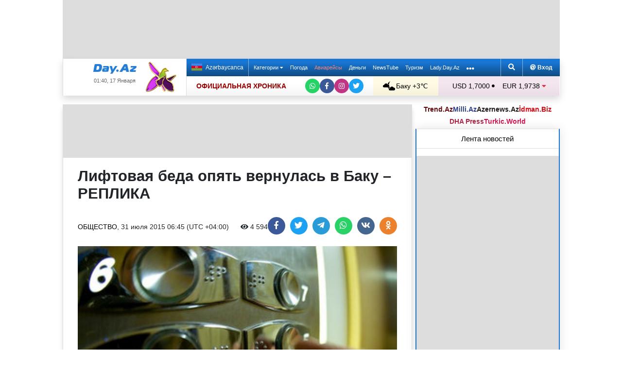

--- FILE ---
content_type: text/html; charset=UTF-8
request_url: https://news.day.az/society/600761.html
body_size: 32081
content:
<!DOCTYPE html>
<html lang="ru"  itemscope itemtype="http://schema.org/Article">
<head>
    <meta charset="UTF-8">
    <title>Лифтовая беда опять вернулась в Баку – РЕПЛИКА</title>
            
    <!--[if IE]>
    <meta http-equiv='X-UA-Compatible' content='IE=edge,chrome=1'>
    <![endif]-->
    <meta name="viewport" content="width=device-width, initial-scale=1">

    <link rel="icon" type="image/png" sizes="32x32" href="/assets/favicon/favicon-32x32.png?v20210309">
    <link rel="icon" type="image/png" sizes="16x16" href="/assets/favicon/favicon-16x16.png?v20210309">
    <link rel="manifest" href="/assets/favicon/site.webmanifest?v20210309">
    <link rel="mask-icon" href="/assets/favicon/safari-pinned-tab.svg?v20210309" color="#1877d5">
    <link rel="shortcut icon" href="/assets/favicon/favicon.ico?v20210309">
    <meta name="msapplication-TileColor" content="#ffffff">
    <meta name="msapplication-TileImage" content="/assets/favicon/mstile-144x144.png?v20210309">
    <meta name="msapplication-config" content="/assets/favicon/browserconfig.xml?v20210309">

    <meta name="yandex-verification" content="35d9d4c44bdf85bb">

    <link rel="apple-touch-icon" href="/assets/favicon/apple-touch-icon.png?v20210309">
    <link rel="apple-touch-icon" sizes="76x76" href="/assets/favicon/apple-touch-icon-76x76.png?v20210309">
    <link rel="apple-touch-icon" sizes="120x120" href="/assets/favicon/apple-touch-icon-120x120.png?v20210309">
    <link rel="apple-touch-icon" sizes="152x152" href="/assets/favicon/apple-touch-icon-152x152.png?v20210309">
    <link rel="apple-touch-icon" sizes="180x180" href="/assets/favicon/apple-touch-icon.png?v20210309?">

    <link rel="apple-touch-icon-precomposed" sizes="57x57"
          href="/assets/favicon/apple-touch-icon-57x57-precomposed.png?v20210309">
    <link rel="apple-touch-icon-precomposed" sizes="114x114"
          href="/assets/favicon/apple-touch-icon-114x114-precomposed.png?v20210309">
    <link rel="apple-touch-icon-precomposed" sizes="72x72"
          href="/assets/favicon/apple-touch-icon-72x72-precomposed.png?v20210309 ">
    <link rel="apple-touch-icon-precomposed" sizes="144x144"
          href="/assets/favicon/apple-touch-icon-144x144-precomposed.png?v20210309">
    <link rel="apple-touch-icon-precomposed" sizes="152x152"
          href="/assets/favicon/apple-touch-icon-152x152-precomposed.png?v20210309">

    <meta name="theme-color" content="#ffffff">

    <link rel="stylesheet" href="/assets/css/bootstrap.min.css">
    <link rel="stylesheet" href="/assets/css/perfect-scrollbar.min.css">
    <link rel="stylesheet" href="/assets/css/all.css">
    <link rel="stylesheet" href="/assets/css/owl.carousel.min.css">

    <link rel="stylesheet" href="/assets/css/lightslider.min.css">
<style>
.fancybox__container {
z-index: 99999
}
.fancybox-button--share, .fancybox-button--download {
display: none!important;
}
</style>
<link rel="canonical" href="https://news.day.az/society/600761.html">
<meta name="robots" content="max-image-preview:large">
<meta name="twitter:card" content="summary_large_image">
<meta name="twitter:description" content="">
<meta name="twitter:title" content="Лифтовая беда опять вернулась в Баку – РЕПЛИКА">
<meta itemprop="fb:app_id" content="1691285781128705">
<meta itemprop="datePublished" content="2015-07-31T06:45:00+04:00">
<meta itemprop="dateCreated" content="2015-07-31T06:45:00+04:00">
<meta itemprop="dateModified" content="2015-07-31T06:45:01+04:00">
<meta itemprop="headline" content="Лифтовая беда опять вернулась в Баку – РЕПЛИКА">
<meta itemprop="description" content="">
<meta name="lastmod" content="2015-07-31T06:45:01+04:00">
<meta name="pubdate" content="2015-07-31T06:45:00+04:00">
<meta property="og:title" content="Лифтовая беда опять вернулась в Баку – РЕПЛИКА">
<meta property="og:description" content="">
<meta property="og:type" content="article">
<meta property="og:url" content="https://news.day.az/society/600761.html">
<meta property="og:locale" content="ru_RU">
<meta property="og:site_name" content="Day.Az">
<meta property="article:section" content="Общество">
<meta property="article:published_time" content="2015-07-31T06:45:00+04:00">
<meta name="day_author" content="">
<meta name="twitter:image" content="https://news.day.az/media/obshchestvo/0a/2/zastryavshikh_v_lifte.jpg">
<meta property="og:image" content="https://news.day.az/media/obshchestvo/0a/2/zastryavshikh_v_lifte.jpg">
<meta property="og:image:width" content="800">
<meta property="og:image:height" content="600">
<meta itemprop="image" content="https://news.day.az/media/obshchestvo/0a/2/zastryavshikh_v_lifte.jpg">
<meta itemprop="thumbnailUrl" content="https://news.day.az/media/367x275c/obshchestvo/0a/2/zastryavshikh_v_lifte.jpg">
<link rel="image_src" href="https://news.day.az/media/obshchestvo/0a/2/zastryavshikh_v_lifte.jpg" >
<link rel="alternate" type="application/rss+xml" title="Общество" href="https://www.day.az/rss/society.rss">
<script>var news_ID = "600761"; var share_URL = "https:\/\/news.day.az\/society\/600761.html"; var share_TITLE = "\u041b\u0438\u0444\u0442\u043e\u0432\u0430\u044f \u0431\u0435\u0434\u0430 \u043e\u043f\u044f\u0442\u044c \u0432\u0435\u0440\u043d\u0443\u043b\u0430\u0441\u044c \u0432 \u0411\u0430\u043a\u0443 \u2013 \u0420\u0415\u041f\u041b\u0418\u041a\u0410"; var share_IMG_PATH = "https:\/\/news.day.az\/media\/obshchestvo\/0a\/2\/zastryavshikh_v_lifte.jpg"; var share_DESC = ""; </script>
<link rel="stylesheet" href="/assets/css/jquery.fancybox.min.css?v1716822836">
    <link rel="stylesheet"
          href="/assets/css/main.min.css?v1761222535">

    <!-- Google tag (gtag.js) -->
<script async src="https://www.googletagmanager.com/gtag/js?id=G-7TNKS2FEB3"></script>
<script>
    window.dataLayer = window.dataLayer || [];
    function gtag(){dataLayer.push(arguments);}
    gtag('js', new Date());

    gtag('config', 'G-7TNKS2FEB3');
</script>    <!-- Yandex.Metrika counter -->
<script>
    (function(m,e,t,r,i,k,a){m[i]=m[i]||function(){(m[i].a=m[i].a||[]).push(arguments)};
        m[i].l=1*new Date();
        for (var j = 0; j < document.scripts.length; j++) {if (document.scripts[j].src === r) { return; }}
        k=e.createElement(t),a=e.getElementsByTagName(t)[0],k.async=1,k.src=r,a.parentNode.insertBefore(k,a)})
    (window, document, "script", "https://mc.yandex.ru/metrika/tag.js", "ym");

    ym(6154468, "init", {
        clickmap:true,
        trackLinks:true,
        accurateTrackBounce:true
    });
</script>
<!-- /Yandex.Metrika counter -->    <!--LiveInternet counter-->
<script>
    new Image().src = "//counter.yadro.ru/hit;Day_Az?r" +
        escape(document.referrer) + ((typeof (screen) == "undefined") ? "" :
            ";s" + screen.width + "*" + screen.height + "*" + (screen.colorDepth ?
                screen.colorDepth : screen.pixelDepth)) + ";u" + escape(document.URL) +
        ";h" + escape(document.title.substring(0, 150)) +
        ";" + Math.random();
</script>
<!--/LiveInternet-->    <script>
    window.digitalks=window.digitalks||new function(){var t=this;t._e=[],t._c={},t.config=function(c){var i;t._c=c,t._c.script_id?((i=document.createElement("script")).src="//data.digitalks.az/v1/scripts/"+t._c.script_id+"/track.js?&cb="+Math.random(),i.async=!0,document.head.appendChild(i)):console.error("digitalks: script_id cannot be empty!")};["track","identify"].forEach(function(c){t[c]=function(){t._e.push([c].concat(Array.prototype.slice.call(arguments,0)))}})}

    digitalks.config({
        script_id: "d0174e98-b4b7-41f2-850d-0cae5bc6f421",
        page_url: location.href,
        referrer: document.referrer
    })
</script>


    <script async src="https://securepubads.g.doubleclick.net/tag/js/gpt.js"></script>
    <script>
        function genUID() {
            return Math.random().toString(36).substr(2, 7) + '_' + Math.random().toString(36).substr(2, 7) + '_' + Math.random().toString(36).substr(2, 7) + '_' + Math.random().toString(36).substr(2, 7);
        }

        // function sendMetricsRender(d) {
        //     return true;
        //
        //     //console.log('sendMetrics');
        //
        //     // function encodeDataToURL(data) {
        //     //     return Object
        //     //         .keys(data)
        //     //         .map(value => `${value}=${encodeURIComponent(data[value])}`)
        //     //         .join('&');
        //     // }
        //     //
        //     // var xhttp = new XMLHttpRequest();
        //     // xhttp.open("POST", "https://www.zeroline.az/ads_metrics.php");
        //     // xhttp.setRequestHeader("Content-type", "application/x-www-form-urlencoded");
        //     // xhttp.send(encodeDataToURL(d));
        // }

        // function getNavigator() {
        //     var _navigator = {};
        //     for (var i in navigator) _navigator[i] = navigator[i];
        //     return JSON.stringify(_navigator);
        // }

        var sessionUID = genUID();
        var slotUIDs = {};
        var slotTIMERS = {};
        var SECONDS_TO_WAIT_AFTER_VIEWABILITY = 30;

        window.googletag = window.googletag || {cmd: []};

        var DAY_Slots = [];

        googletag.cmd.push(function () {
            // This listener is called when a slot has finished rendering.
            // googletag.pubads().addEventListener('slotRenderEnded',
            //     function (event) {
            //         var slot = event.slot.getSlotElementId();
            //         slotTIMERS[slot] = null;
            //         //console.group('Slot', slot, 'finished rendering.');
            //
            //         // Log details of the rendered ad.
            //         //console.log('Advertiser ID:', event.advertiserId);
            //         //console.log('Campaign ID: ', event.campaignId);
            //         //console.log('Creative ID: ', event.creativeId);
            //         //console.log('Is empty?:', event.isEmpty);
            //         //console.log('Line Item ID:', event.lineItemId);
            //         //console.log('Size:', event.size);
            //         //console.groupEnd();
            //         slotUIDs[slot] = genUID();
            //         var data = {
            //             event: 'slotRenderEnded',
            //             slot: slot,
            //             advertiser_id: event.advertiserId,
            //             campaign_id: event.campaignId,
            //             creative_id: event.creativeId,
            //             is_empty: event.isEmpty,
            //             line_item_id: event.lineItemId,
            //             width: window.innerWidth,
            //             height: window.innerHeight,
            //             session_uid: sessionUID,
            //             slot_uid: slotUIDs[slot],
            //             user_agent: navigator.userAgent,
            //             visibility_state: document.visibilityState,
            //             scroll_top: Math.round(window.scrollY),
            //             page_url: window.location.href
            //         };
            //         sendMetricsRender(data);
            //     }
            // );

            // googletag.pubads().addEventListener('impressionViewable', function (event) {
            //     var slot = event.slot.getSlotElementId();
            //     //console.log('Impression for slot', slot, 'became viewable.');
            //     var data = {
            //         event: 'impressionViewable',
            //         slot: slot,
            //         width: window.innerWidth,
            //         height: window.innerHeight,
            //         session_uid: sessionUID,
            //         slot_uid: slotUIDs[slot],
            //         user_agent: navigator.userAgent,
            //         scroll_top: window.scrollY
            //     };
            //     sendMetricsRender(data);
            // });
            googletag.pubads().addEventListener('slotVisibilityChanged',
                function (event) {
                    var slot = event.slot.getSlotElementId();
                    // console.group('Visibility of slot', slot, 'changed.');
                    // console.log('Visible area:', slot, event.inViewPercentage + '%');
                    // console.groupEnd();

                    if (event.inViewPercentage >= 50 && slotTIMERS[slot] === undefined) {
                        //console.log('START TIMER for slot ' + slot);
                        slotTIMERS[slot] = setTimeout(function () {
                            //console.log('Refresh ' + slot + ' ad unit.', [event.slot]);
                            slotTIMERS[slot] = undefined;
                            googletag.pubads().refresh([event.slot]);
                        }, SECONDS_TO_WAIT_AFTER_VIEWABILITY * 1000);
                        //console.log('NEW TIMER ID for slot ' + slot + ' = ' + slotTIMERS[slot]);
                    } else {
                        //console.log('STOP TIMER for slot ' + slot, slotTIMERS[slot]);
                        if (slotTIMERS[slot] !== 'undefined') {
                            clearTimeout(slotTIMERS[slot]);
                            slotTIMERS[slot] = undefined;
                        }
                    }
                }
            );

                        googletag.defineSlot('/1020314/DAY_Slot_Top_1000x120', [1000, 120], 'DAY_Slot_Top_1000x120').addService(googletag.pubads());
            googletag.defineSlot('/1020314/DAY_Slot_Top_728x90', [728, 90], 'DAY_Slot_Top_728x90').addService(googletag.pubads());
            DAY_Slots["DAY_Slot_RightUp_240x400"] = googletag.defineSlot('/1020314/DAY_Slot_RightUp_240x400', [[240, 400], [300, 600]], 'DAY_Slot_RightUp_240x400').addService(googletag.pubads());
            googletag.defineSlot('/1020314/DAY_Slot_Middle_TopNews_728x90', [728, 90], 'DAY_Slot_Middle_TopNews_728x90').addService(googletag.pubads());
            googletag.defineSlot('/1020314/DAY_Slot_Middle_01_728x90', [728, 90], 'DAY_Slot_Middle_01_728x90').addService(googletag.pubads());
            googletag.defineSlot('/1020314/DAY_Slot_Middle_02_728x90', [728, 90], 'DAY_Slot_Middle_02_728x90').addService(googletag.pubads());
            googletag.defineSlot('/1020314/DAY_Slot_Adv_240x240', [[240, 200], [240, 240], [300, 300]], 'DAY_Slot_Adv_240x240').addService(googletag.pubads());
            googletag.defineSlot('/1020314/DAY_Slot_Adv_240x240_2', [[240, 200], [240, 240], [300, 300]], 'DAY_Slot_Adv_240x240_2').addService(googletag.pubads());
            DAY_Slots["DAY_Slot_RightDown_240x400"] = googletag.defineSlot('/1020314/DAY_Slot_RightDown_240x400', [[240, 400], [300, 600]], 'DAY_Slot_RightDown_240x400').addService(googletag.pubads());
            DAY_Slots["DAY_Slot_RightDown2_240x400"] = googletag.defineSlot('/1020314/DAY_Slot_RightDown2_240x400', [[240, 400], [300, 600]], 'DAY_Slot_RightDown2_240x400').addService(googletag.pubads());
            googletag.defineSlot('/1020314/DAY_Slot_240x200_01', [[240, 200], [250, 250], [300, 250], [240, 240], [300, 300]], 'DAY_Slot_240x200_01').addService(googletag.pubads());
            googletag.defineSlot('/1020314/DAY_Slot_RightDown_240x200', [240, 200], 'DAY_Slot_RightDown_240x200').addService(googletag.pubads());
            googletag.defineSlot('/1020314/DAY_Slot_RightDown_2_240x200', [240, 200], 'DAY_Slot_RightDown_2_240x200').addService(googletag.pubads());
            googletag.defineSlot('/1020314/DAY_Slot_News_Body_522x90', [522, 90], 'DAY_Slot_News_Body_522x90').addService(googletag.pubads());
            googletag.defineSlot('/1020314/DAY_Slot_News_Body_670x120', [670, 120], 'DAY_Slot_News_Body_670x120').addService(googletag.pubads());
            DAY_Slots["DAY_Slot_News_300x250_01"] = googletag.defineSlot('/1020314/DAY_Slot_News_300x250_01', [[300, 250], [336, 280]], 'DAY_Slot_News_300x250_01').addService(googletag.pubads());
            DAY_Slots["DAY_Slot_News_300x250_02"] = googletag.defineSlot('/1020314/DAY_Slot_News_300x250_02', [[300, 250], [336, 280]], 'DAY_Slot_News_300x250_02').addService(googletag.pubads());
                        DAY_Slots["DAY_Slot_End_HTML"] = googletag.defineSlot("/1020314/DAY_Slot_End_HTML", [1, 1], "DAY_Slot_End_HTML").addService(googletag.pubads());
            DAY_Slots["DAY_Slot_FullScreen"] = googletag.defineSlot("/1020314/DAY_Slot_FullScreen", [1, 1], "DAY_Slot_FullScreen").addService(googletag.pubads());
            DAY_Slots["DAY_Slot_News_End_HTML"] = googletag.defineSlot('/1020314/DAY_Slot_News_End_HTML', [1, 1], 'DAY_Slot_News_End_HTML').addService(googletag.pubads());
            DAY_Slots["DAY_Slot_News_FullScreen"] = googletag.defineSlot('/1020314/DAY_Slot_News_FullScreen', [1, 1], 'DAY_Slot_News_FullScreen').addService(googletag.pubads());

            googletag.pubads().setTargeting('D_category', ['society']);
            googletag.pubads().setTargeting('D_tag', ['']);

            googletag.pubads().setTargeting('is_front_page', ['no']);
            googletag.pubads().setTargeting('language', ['ru']);
            //googletag.pubads().enableSingleRequest();
            //googletag.pubads().collapseEmptyDivs();

            googletag.enableServices();
        });
    </script>

    <script> var no_ads = 0;</script>
    <script>
    window.digitalks=window.digitalks||new function(){var t=this;t._e=[],t._c={},t.config=function(c){var i;t._c=c,t._c.script_id?((i=document.createElement("script")).src="//data.digitalks.az/v1/scripts/"+t._c.script_id+"/track.js?&cb="+Math.random(),i.async=!0,document.head.appendChild(i)):console.error("digitalks: script_id cannot be empty!")};["track","identify"].forEach(function(c){t[c]=function(){t._e.push([c].concat(Array.prototype.slice.call(arguments,0)))}})}

    digitalks.config({
        script_id: "d0174e98-b4b7-41f2-850d-0cae5bc6f421",
        page_url: location.href,
        referrer: document.referrer
    })
</script>
<!--    <script async src="https://widget.svk-native.ru/js/loader.js"></script>-->


    <script src="https://cdn.gravitec.net/storage/ca060e15ba513e01869df0f100725539/client.js" async></script>

    <script>window.yaContextCb = window.yaContextCb || []</script>
    <script src="https://yandex.ru/ads/system/context.js" async></script>

    <script src="https://cdn.tds.bid/bid.js"></script>


<!--    <script>-->
<!--        (function() {-->
<!--            function logVitals(metric) {-->
<!--                console.log(metric.name + ': ' + metric.value);-->
<!--            }-->
<!---->
<!--            function loadWebVitals() {-->
<!--                var script = document.createElement('script');-->
<!--                script.src = 'https://unpkg.com/web-vitals@3.0.2/dist/web-vitals.iife.js';-->
<!--                script.onload = function() {-->
<!--                    webVitals.getLCP(logVitals);-->
<!--                    webVitals.getFID(logVitals);-->
<!--                    webVitals.getCLS(logVitals);-->
<!--                };-->
<!--                document.head.appendChild(script);-->
<!--            }-->
<!---->
<!--            // Запуск отслеживания после загрузки страницы-->
<!--            if (document.readyState === 'complete') {-->
<!--                loadWebVitals();-->
<!--            } else {-->
<!--                window.addEventListener('load', loadWebVitals);-->
<!--            }-->
<!--        })();-->
<!--    </script>-->

</head>
<body>
<!-- Yandex.Metrika counter -->
<noscript><div><img src="https://mc.yandex.ru/watch/6154468" style="position:absolute; left:-9999px;" alt=""></div></noscript>
<!-- /Yandex.Metrika counter -->    <!--<div class="container">
        <div class="row no-gutters">
            <div class="col-12 px-1">
                <div class="banner-wrapper top-big">
                                    </div>
            </div>
        </div>
    </div>-->

<div class="container">
    <!--Header & Navigation-->
    <header>
        <nav class="navbar-fixed short px-1">

                            <div class="row no-gutters">
                    <div class="col-12">
                        <div class="banner-wrapper top-big">
                            <div id="DAY_Slot_Top_1000x120" style="width: 1000px; min-height: 120px; margin: 0 auto; position: relative; z-index: 9000; font-size: 0;">
    <script>googletag.cmd.push(function () {
            googletag.display("DAY_Slot_Top_1000x120");
        });</script>
</div>                        </div>
                    </div>
                </div>
            
            <div class="position-relative p-0 shadow">
                <div class="row no-gutters">
                    <div class="col-3">
                        <div class="logo" style="padding: 10px 90px 10px 50px;">
                            <a href="https://www.day.az/">
                                <img src="/assets/images/logo.svg" alt="Day.Az Logo">
                                                                    <img src="/assets/images/icon04122020_256.png" class="icon" alt="">
                                
                            </a>
                            <span>01:40, 17 Января</span>
                        </div>
                    </div>
                    <div class="col-9">
                        <div class="main-menu">
                            <div class="row no-gutters">
                                <div class="col-12">
                                    <div class="menu">
                                        <div class="lang-switcher">
                                                                                            <a href="https://news.day.az/azerinews/" class="lang-link">
                                                    <img src="/assets/images/flag_az.svg" class="flag" alt="Azerbaijani flag">
                                                    Azərbaycanca
                                                </a>
                                                                                    </div>

                                        <ul class="menu-list">
                <li class="menu-item">
                <a class=""
                   href="#"
                     id="nav-dropdown-trigger"                    >
                    Категории                     <i class="fas fa-caret-down"></i>                </a>
            </li>
                    <li class="menu-item">
                <a class=""
                   href="https://weather.day.az/"
                                         target="_blank">
                    Погода                                    </a>
            </li>
                    <li class="menu-item">
                <a class=" booking-link"
                   href="https://avia.day.az/"
                                         target="_blank">
                    Авиарейсы                                    </a>
            </li>
                    <li class="menu-item">
                <a class=""
                   href="https://azn.day.az/"
                                         target="_blank">
                    Деньги                                    </a>
            </li>
                    <li class="menu-item">
                <a class=""
                   href="https://newstube.az/"
                                         target="_blank">
                    NewsTube                                    </a>
            </li>
                    <li class="menu-item">
                <a class=" navbar-spec"
                   href="https://tourism.day.az/"
                                         target="_blank">
                    Туризм                                    </a>
            </li>
                    <li class="menu-item">
                <a class=""
                   href="https://lady.day.az/"
                                         target="_blank">
                    Lady.Day.Az                                    </a>
            </li>
        <!--
    <li class="menu-item ramazan-link">
        <a href="https://ramazan.day.az/ru/" target="_blank"><i class="fas fa-moon"></i> RAMAZAN</a>
    </li>
-->
            <li class="menu-item"><a href="#" id="more-dropdown-trigger" aria-label="More links"><i class="fas fa-ellipsis-h" style="font-size: 150%; line-height: 40px; vertical-align: middle"></i></a></li>
    </ul>
                                        <!--                                        <div class="lang-dropdown">-->
                                        <!--                                            <span class="active-lang" role="button">--><!-- <i class="fas fa-caret-down"></i></span>-->
                                        <!--                                            <ul class="langs-list">-->
                                        <!---->
                                        <!--                                                -->                                        <!--                                                        <li class="lang-item">-->
                                        <!--                                                            <a href="--><!--" class="lang-link">-->
                                        <!--</a>-->
                                        <!--                                                        </li>-->
                                        <!--                                                    -->                                        <!---->
                                        <!--                                            </ul>-->
                                        <!--                                        </div>-->

                                        <div class="login-search">
                                            <ul class="ls-list">
                                                <li>
                                                    <a href="#" data-toggle="modal" data-target="#search-modal" aria-label="Search">
                                                        <i class="fas fa-search" style="width: 14px; height: 14px;"></i>
                                                    </a>
                                                </li>
                                                <li>
                                                    <!--                                                        <a href="#" data-toggle="modal" data-target="#login-modal"><i class="fas fa-at"></i> --><!--</a>-->
                                                        <a href="https://mail.yandex.ru/?pdd_domain=day.az" target="_blank"><i class="fas fa-at"  style="width: 12px; height: 12px;"></i> Вход</a>
                                                                                                    </li>

                                            </ul>
                                        </div>
                                    </div>
                                </div>
                            </div>
                            <div class="row no-gutters">
                                <div class="col-12">
                                    <div class="menu-bottom">
                                        <div class="running-line">

                                                                                            <div class="partner-links">
                                                    <a href="https://news.day.az/sections/111/" class="azertag">
                                                        ОФИЦИАЛЬНАЯ ХРОНИКА
                                                    </a>
                                                </div>
                                            
                                            <ul class="social-links">
                                                <li class="social-item">
                                                    <a aria-label="Whatsapp" href="https://whatsapp.com/channel/0029Va8Hz48LSmbgUfgouI2r" class="whatsapp"
                                                       target="_blank">
                                                        <i class="fab fa-whatsapp"></i>
                                                    </a>
                                                </li>
                                                <li class="social-item">
                                                    <a aria-label="Facebook" href="https://www.facebook.com/wwwdayaz" class="facebook"
                                                       target="_blank">
                                                        <i class="fab fa-facebook-f"></i>
                                                    </a>
                                                </li>
                                                <li class="social-item">
                                                    <a aria-label="Instagram" href="https://instagram.com/day_az" class="instagram" target="_blank">
                                                        <i class="fab fa-instagram"></i>
                                                    </a>
                                                </li>
                                                <li class="social-item">
                                                    <a aria-label="Twitter" href="https://twitter.com/www_Day_Az" class="twitter" target="_blank">
                                                        <i class="fab fa-twitter"></i>
                                                    </a>
                                                </li>
                                            </ul>
                                        </div>
                                        <div class="weather-currency">
                                            <div class="wc weather">
    <a href="https://weather.day.az/" target="_blank">
        <img src="/assets/weather_icons/bw/n200.svg" alt="Погода"> Баку        +3&#x2103;</a>
</div>
<div class="widget wtr">
    <a href="https://weather.day.az/" target="_blank">
        <div class="d-flex align-items-center">
            <div class="picture">
                <img src="/assets/weather_icons/bw/n200.svg" alt="Погода">
                <span>+3 &#x2103;</span>
            </div>
            <div class="info">
                <span><strong>Частично облачно, без осадков</strong></span>
                <span>Ощущается как: -1&#x2103;</span>
                <span>Ветер: Северо-западный, 4 м/с</span>
                <span>Влажность воздуха: 93%</span>
                <span>Атмосферное давление:767мм.рт.ст</span>
            </div>
        </div>
<!--        <div class="d-flex align-items-center">-->
<!--            <img src="/assets/img/weather_partner_logo3.png?v2" alt="" style="width: 50%; margin: 20px auto 0 auto;">-->
<!--        </div>-->
    </a>
</div>                                            <div class="wc currency">
    <a href="https://azn.day.az/" target="_blank">
                    <span>USD 1,7000 <i class="fas fa-circle" style="font-size: 6px; vertical-align: 42%;"></i></span>
                    <span>EUR 1,9738 <i class="fas fa-caret-down text-danger"></i></span>
            </a>
</div>
<div class="widget cur">
    <a href="https://azn.day.az/" target="_blank">
                    <span class="cur-row">
                                    <span>GBP 2,2760 <i class="fas fa-caret-down text-danger"></i></span>
                                    <span>RUB 2,1849 <i class="fas fa-caret-up text-success"></i></span>
                            </span>
                    <span class="cur-row">
                                    <span>TRY 0,0393 <i class="fas fa-caret-down text-danger"></i></span>
                                    <span>GEL 0,6315 <i class="fas fa-caret-up text-success"></i></span>
                            </span>
            </a>
</div>                                        </div>
                                    </div>
                                </div>
                            </div>
                        </div>
                    </div>
                </div>
                                    <div class="news-title-wrapper">
                        <span class="news-title"></span>
                        <div class="progress-container">
                            <span class="progress-bar"></span>
                        </div>
                        <ul class="share-links">
                            <li class="fb">
                                <a href="javascript:void(0)" onclick="Share.facebook(share_URL, share_TITLE, share_IMG_PATH, share_DESC)" aria-label="Facebook">
                                    <i class="fab fa-facebook-f"></i>
                                </a>
                            </li>
                            <li class="tw">
                                <a href="javascript:void(0)" onclick="Share.twitter(share_URL, share_TITLE)" aria-label="Twitter">
                                    <i class="fab fa-twitter"></i>
                                </a>
                            </li>
                            <li class="tg">
                                <a href="javascript:void(0)" onclick="Share.telegram(share_TITLE, share_URL)" aria-label="Telegram">
                                    <i class="fab fa-telegram-plane"></i>
                                </a>
                            </li>
                            <li class="wp">
                                <a href="javascript:void(0)" onclick="Share.whatsapp(share_TITLE, share_URL)" aria-label="Whatsapp">
                                    <i class="fab fa-whatsapp"></i>
                                </a>
                            </li>
                            <li class="vk">
                                <a href="javascript:void(0)" onclick="Share.vkontakte(share_URL, share_TITLE, share_IMG_PATH, share_DESC)" aria-label="VKontakte">
                                    <i class="fab fa-vk"></i>
                                </a>
                            </li>
                        </ul>
                    </div>
                            </div>
            <div class="nav-dropdown">
                <div class="container position-relative">

                                            <div class="row no-gutters mb-3">

                            <div class="col-3 px-1">
                                <ul class="category-list">
                                    <li>
                                        <a href="https://news.day.az/breaking/" class="main-category">Главное</a>
                                    </li>
                                    <li>
                                        <a href="https://news.day.az/topnews/" class="main-category">Топ новости</a>
                                    </li>
                                    <li>
                                        <a href="https://news.day.az/" class="main-category">Лента новостей</a>
                                    </li>
                                    <li>
                                        <a href="https://news.day.az/videonews/" class="main-category">Видеоновости</a>
                                    </li>
                                    <li>
                                        <a href="https://news.day.az/fotonews/" class="main-category">Фоторепортажи</a>
                                    </li>
                                    <li>
                                        <a href="https://news.day.az/showbiz/" class="main-category">Шоу-бизнес</a>
                                    </li>
                                    <li>
                                        <a href="https://news.day.az/hitech/" class="main-category">Наука и технологии</a>
                                    </li>
<!--                                    <li>-->
<!--                                        <a href="--><!--tags/5356608/" class="main-category">Зарубежный взгляд на регион</a>-->
<!--                                    </li>-->
                                </ul>
                            </div>

                            <div class="col-3 px-1">
                                <ul class="category-list">
                                    <li>
                                        <a href="https://news.day.az/politics/" class="main-category">Политика</a>
                                    </li>
                                </ul>
                                <ul class="category-list">
                                    <li>
                                        <a href="https://news.day.az/economy/" class="main-category">Экономика</a>
                                    </li>
                                    <li>
                                        <ol>
                                            <li>
                                                <a href="https://news.day.az/banks/">Банки</a>
                                            </li>
<!--                                            <li>-->
<!--                                                <a href="--><!--exhibitions/">Выставки</a>-->
<!--                                            </li>-->
<!--                                            <li>-->
<!--                                                <a href="--><!--leasing/">Лизинг</a>-->
<!--                                            </li>-->
                                            <li>
                                                <a href="https://news.day.az/oilgas/">Нефть и Газ</a>
                                            </li>
<!--                                            <li>-->
<!--                                                <a href="--><!--insurance/">Страхование</a>-->
<!--                                            </li>-->
                                        </ol>
                                    </li>
                                </ul>
                            </div>

                            <div class="col-3 px-1">
                                <ul class="category-list">
                                    <li>
                                        <a href="https://news.day.az/society/" class="main-category">Общество</a>
                                    </li>
                                    <li>
                                        <ol>
<!--                                            <li>-->
<!--                                                <a href="--><!--mail/">По письмам читателей</a>-->
<!--                                            </li>-->
<!--                                            <li>-->
<!--                                                <a href="--><!--reporter/">Мобильный репортер</a>-->
<!--                                            </li>-->
                                            <li>
                                                <a href="https://news.day.az/incident/">Происшествия</a>
                                            </li>
                                            <li>
                                                <a href="https://news.day.az/weather/">Погода</a>
                                            </li>
                                            <li>
                                                <a href="https://news.day.az/medicine/">Медицина</a>
                                            </li>
                                            <li>
                                                <a href="https://news.day.az/criminal/">Криминал</a>
                                            </li>
                                        </ol>
                                    </li>
                                </ul>
                            </div>

                            <div class="col-3 px-1">
                                <ul class="category-list">
                                    <li>
                                        <a href="https://news.day.az/world/" class="main-category">В мире</a>
                                    </li>
                                    <li>
                                        <ol>
                                            <li>
                                                <a href="https://news.day.az/armenia/">Новости Армении</a>
                                            </li>
                                            <li>
                                                <a href="https://news.day.az/georgia/">Новости Грузии</a>
                                            </li>
                                            <li>
                                                <a href="https://news.day.az/russia/">Новости России</a>
                                            </li>
                                            <li>
                                                <a href="https://news.day.az/turkey/">Новости Турции</a>
                                            </li>
                                            <li>
                                                <a href="https://news.day.az/iran/">Новости Ирана</a>
                                            </li>
                                        </ol>
                                    </li>
                                </ul>
                            </div>
                        </div>

                        <div class="row no-gutters">
                            <div class="col-3 px-1">
                                <ul class="category-list">
                                    <li>
                                        <a href="https://news.day.az/culture/" class="main-category">Культура</a>
                                    </li>
                                    <li>
                                        <ol>
<!--                                            <li>-->
<!--                                                <a href="--><!--read/">Воскресное чтиво</a>-->
<!--                                            </li>-->
                                            <li>
                                                <a href="https://news.day.az/mugam/">Международный Центр Мугама</a>
                                            </li>
                                            <li>
                                                <a href="https://news.day.az/philharmonic/">Азербайджанская Государственная Филармония</a>
                                            </li>
                                            <li>
                                                <a href="https://news.day.az/opera/">Театр Оперы и Балета</a>
                                            </li>
                                        </ol>
                                    </li>
                                </ul>
                            </div>

                            <div class="col-3 px-1">
                                <ul class="category-list">
                                    <li>
                                        <a href="https://news.day.az/sport/" class="main-category">Спорт</a>
                                    </li>
<!--                                    <li>-->
<!--                                        <ol>-->
<!--                                            <li>-->
<!--                                                <a href="--><!--chess/">Шахматы</a>-->
<!--                                            </li>-->
<!--                                            <li>-->
<!--                                                <a href="--><!--football/">Футбол</a>-->
<!--                                            </li>-->
<!--                                        </ol>-->
<!--                                    </li>-->
                                </ul>
                            </div>

                            <div class="col-3 px-1">
                                <ul class="category-list">
                                    <li>
                                        <a href="https://news.day.az/autonews/" class="main-category">Автоновости</a>
                                    </li>
                                    <li>
                                        <a href="https://news.day.az/gurmaniya/" class="main-category">Гурмания</a>
                                    </li>
                                    <li>
                                        <a href="https://news.day.az/unusual/" class="main-category">Это интересно</a>

                                    </li>


                                </ul>
                            </div>


                            <div class="col-3 px-1">
                                <ul class="category-list">
                                    <li>
                                        <a href="https://www.youtube.com/user/TRENDNews2011" class="main-category" target="_blank">Trend TV</a>
                                    </li>
                                    <li>
                                        <a href="https://news.day.az/popularblog/" class="main-category">Интересное в блогах</a>
                                    </li>
                                </ul>
                            </div>
                        </div>
                    
                    <i class="fas fa-times" id="nav-dropdown-dismiss"></i>
                </div>
            </div>

                            <div class="nav-dropdown more">
                    <div class="container position-relative">

                        <div class="row no-gutters mb-3">

                            <div class="col-3 px-1">
                                <ul class="category-list">
                                    <li>
                                        <a href="javascript:" class="main-category no-link">Развлечения</a>
                                    </li>
                                    <li>
                                        <ol>
                                            <li>
                                                <a href="https://newstube.az/" target="_blank">NewsTube</a>
                                            </li>
                                            <li>
                                                <a href="https://www.day.az/radio/" target="_blank">Day.Az Radio</a>
                                            </li>
                                        </ol>
                                    </li>
                                </ul>
                            </div>

                            <div class="col-3 px-1">
                                <ul class="category-list">
                                    <li>
                                        <a href="javascript:" class="main-category no-link">Информация</a>
                                    </li>
                                    <li>
                                        <ol>
                                            <li>
                                                <a href="https://news.day.az/">Новости</a>
                                            </li>
                                            <li>
                                                <a href="https://weather.day.az/" target="_blank">Погода</a>
                                            </li>
                                            <li>
                                                <a href="https://lady.day.az/" target="_blank">Lady.Day.Az</a>
                                            </li>
                                            <li>
                                                <a href="https://booking.day.az/" target="_blank">Booking</a>
                                            </li>
                                            <li>
                                                <a href="https://avia.day.az/" target="_blank">Авиарейсы</a>
                                            </li>
                                            <li>
                                                <a href="https://azn.day.az/" target="_blank">Деньги</a>
                                            </li>
                                            <!--
                                            <li>
                                                <a href="https://ramazan.day.az/ru/" target="_blank">Ramazan</a>
                                            </li>
                                            -->
                                        </ol>
                                    </li>
                                </ul>
                            </div>

                            <div class="col-3 px-1">
                                <ul class="category-list">
                                    <li>
                                        <a href="javascript:" class="main-category no-link">Полезное</a>
                                    </li>
                                    <li>
                                        <ol>
                                            <li>
                                                <a href="https://news.day.az/rss/" target="_blank">RSS</a>
                                            </li>
                                            <li>
                                                <a href="https://www.day.az/feedback.php">Написать в редакцию</a>
                                            </li>
                                            <li>
                                                <a href="https://www.day.az/advertising.php">Размещение рекламы</a>
                                            </li>
                                        </ol>
                                    </li>
                                </ul>
                            </div>

                            <div class="col-3 px-1">
                                <ul class="category-list">
                                    <li>
                                        <a href="javascript:(void)" class="main-category no-link">Спецпроекты</a>
                                    </li>
                                    <li>
                                        <ol>
                                            <li>
                                                <a href="https://news.day.az/ourazerbaijan">Наш Азербайджан: Вместе мы сила</a>
                                            </li>
                                            <li>
                                                <a href="https://news.day.az/tag/198-proekt-moy-baku.html" target="_blank">Мой Баку</a>
                                            </li>
                                        </ol>
                                    </li>
                                </ul>
                            </div>
                        </div>

                        <i class="fas fa-times" id="more-dropdown-dismiss"></i>
                    </div>
                </div>
            
        </nav>
    </header>
</div><div class="container content">
    <div class="row no-gutters">
        <div class="w-main-content">
            <div class="article-content-wrapper px-1">
                <div class="article-content card active" data-id="600761">

                    <span class="article-link d-none">https://news.day.az/society/600761.html</span>

                    <span class="article-title-hidden d-none">Лифтовая беда опять вернулась в Баку – РЕПЛИКА</span>

                    <span class="article-excerpt-hidden d-none"></span>

                                            <div class="banner-wrapper horizontal">
                            <div id="DAY_Slot_Top_728x90" style="width: 728px; min-height: 90px; margin: 0 auto;">
    <script>googletag.cmd.push(function () {
            googletag.display("DAY_Slot_Top_728x90");
        });</script>
</div>                        </div>
                    
                    <div class="row no-gutters">
                        <div class="col-12">
                            <div class="article-header">
                                <h1 class="article-title">
                                    Лифтовая беда опять вернулась в Баку – РЕПЛИКА                                </h1>
                                <div class="meta-info">
                                    <span class="category-date">
                                        <a href="https://news.day.az/society/">Общество</a>,
                                        31 июля 2015 06:45 (UTC +04:00)                                    </span>
                                    <span class="views">
                                        <i class="fas fa-eye"></i> 4 594                                    </span>
                                </div>
                                <ul class="share-links">
                                    <li class="fb">
                                        <a aria-label="Share on Facebook" href="javascript:void(0)" onclick="changeShareInfo($(this).parents('.article-content')); Share.facebook
                                        (share_URL,
                                        share_TITLE,
                                        share_IMG_PATH,
                                        share_DESC)">
                                            <i class="fab fa-facebook-f"></i>
                                        </a>
                                    </li>
                                    <li class="tw">
                                        <a aria-label="Share on Twitter" href="javascript:void(0)" onclick="changeShareInfo($(this).parents('.article-content')); Share.twitter
                                        (share_URL,
                                        share_TITLE)">
                                            <i class="fab fa-twitter"></i>
                                        </a>
                                    </li>
                                    <li class="tg">
                                        <a aria-label="Share on Telegram" href="javascript:void(0)" onclick="changeShareInfo($(this).parents('.article-content')); Share.telegram
                                        (share_TITLE,
                                        share_URL)">
                                            <i class="fab fa-telegram-plane"></i>
                                        </a>
                                    </li>
                                    <li class="wp">
                                        <a aria-label="Share on Whatsapp" href="javascript:void(0)" onclick="changeShareInfo($(this).parents('.article-content')); Share.whatsapp
                                        (share_TITLE,
                                        share_URL)">
                                            <i class="fab fa-whatsapp"></i>
                                        </a>
                                    </li>
                                    <li class="vk">
                                        <a aria-label="Share on VKontakte" href="javascript:void(0)" onclick="changeShareInfo($(this).parents('.article-content')); Share.vkontakte
                                        (share_URL,
                                        share_TITLE,
                                        share_IMG_PATH,
                                        share_DESC)">
                                            <i class="fab fa-vk"></i>
                                        </a>
                                    </li>
                                    <li class="ok">
                                        <a aria-label="Share on Odnoklassniki" href="javascript:void(0)" onclick="changeShareInfo($(this).parents('.article-content')); Share.odnoklassniki
                                        (share_URL,
                                        share_TITLE)">
                                            <i class="fab fa-odnoklassniki"></i>
                                        </a>
                                    </li>
                                </ul>
                            </div>

                            <div class="article-body">

                                                                    <img src="https://news.day.az/media/367x275c/obshchestvo/0a/2/zastryavshikh_v_lifte.jpg" class="article-image"
                                         alt="Лифтовая беда опять вернулась в Баку – РЕПЛИКА">
                                

                                <div class="font-size-container" style="justify-content: space-between;">
                                    <div class="after-content-ads" style="padding: 0; margin-bottom: 15px; display: none;">
    <a style="color: #a50015;" href="https://t.ly/x3hbj" target="_blank" style="color:#1020ee;">VTB-də MİNİMAL FAİZ DƏRƏCƏSİ İLƏ NAĞD KREDİT 10.49%-dən</a>
</div>
                                    <div class="btn-group font-size-buttons" role="group">
                                        <button type="button" class="btn-font-size reduce-font" disabled aria-label="Текст меньше"><i
                                                    class="fas fa-minus"></i></button>
                                        <i class="fas fa-font font-icon" style="height: 36px; width: 19px;"></i>
                                        <button type="button" class="btn-font-size enlarge-font" aria-label="Текст больше"><i
                                                    class="fas fa-plus"></i></button>
                                    </div>
                                </div>
                                                                <p>В Баку произошел очередной несчастный случай, связанный с лифтом. Миргамид Мехдиев, 1991 года рождения, упал в шахту лифта. Мехдиев получил несовместимые с жизнью травмы и скончался на месте. Инцидент произошел в ночь с 29 на 30 июля, на ул. С.Везирова, 17, в Хатаинском районе Баку.</p>
<p>Чтобы узнать обстоятельства произошедшего, <a target="_blank" href="http://Day.Az">Day.Az</a> обратился в жилищно-эксплуатационный участок №110 при Объединении жилищно-коммунального хозяйства Хатаинского района Баку, где нам сказали, что не в курсе случившегося.</p>
<p>В свою очередь, глава пресс-службы Генеральной прокуратуры Азербайджана Эльдар Султанов в беседе с Day.Az сказал, что районной прокуратурой по данному факту проводится расследование.</p>
<p>"По имеющейся у меня информации, инцидент произошел примерно в 2 часа ночи во время проведения ремонтных работ. Другой информации у меня нет. В настоящее время выясняются все обстоятельства случившегося", - отметил наш собеседник.</p>
<p>Похожий случай имел место не так давно - 8 июня в Наримановском районе Баку. Согласно информации, 4-летний Шахин Дамиров упал в шахту лифта и разбился насмерть. По какой-то причине дверь лифта оказалась открытой. Инцидент произошел на ул. Чайковского, 4, в Наримановском районе Баку.</p><div id="ad-video-container-696ab056ee4ee" style="position: relative; width: 100%; height: 0;"></div>
<script>
    (function(containerId) {
        if (typeof window.loadAdVideoZL === 'undefined') {
            window.loadAdVideoZL = new Promise((resolve, reject) => {
                import('/vast_test/main.js?20250529001')
                    .then(module => {
                        window.initAdVideoZL = module.default;
                        resolve(window.initAdVideoZL);
                    })
                    .catch(reject);
            });
        }

        window.loadAdVideoZL.then((initAdVideoZL) => {
            initAdVideoZL(containerId);
        });
    })('ad-video-container-696ab056ee4ee');
</script>
<p>Такие инциденты обычно происходят по причине халатности лифтеров: подъемное устройство своевременно не обслуживают, и все это приводит к нежелательным последствиям. <br><br>Мы должны признать, что многие лифты в спальных районах города давно устарели, причем эксплуатируются они еще с советских времен. Пора бы их уже "похоронить", а мы с ними еще возимся.</p>
<p>Теперь о халатности лифтеров. 10 сентября 2013 года на улице Талыблы, 3/8, в Ясамальском районе Баку произошла трагедия. Семилетний Рамал Агазаде упал на пятом этаже девятиэтажного здания в шахту лифта через открытую дверь. Ребенок скончался на месте от полученных травм. По данному факту в прокуратуре Ясамальского района Баку было возбуждено уголовное дело по статье 314.2 (халатность, то есть неисполнение или ненадлежащее исполнение должностным лицом своих обязанностей вследствие недобросовестного или небрежного отношения к службе, если это повлекло по неосторожности смерть потерпевшего или иные тяжкие последствия) УК Азербайджана.</p>
<p>24 мая около 20.00 на улице И.Мамедова, в поселке Баил Сабаильского района Баку, также произошла трагедия. 40-летний Эльмар Мустафаев со своим малолетним ребенком застрял в лифте на 3-ом этаже 14-этажного жилого здания. Мужчина руками раздвинул двери лифта и помог малышу выйти из кабины. Когда же сам хотел выбраться, подъемное устройство внезапно заработало, и голова Э.Мустафаева осталась зажатой дверями лифта. Самое страшное, что эта трагедия произошла на глазах у ребенка...</p>
<p>Понятно, что лифты требуют особого ухода. Согласно инструкции, подъемное устройство должно проверяться со стороны лифтера. Но, к сожалению, мало кто из лифтеров добросовестно выполняет свои обязанности, они не следят за техническим состоянием лифтов, и это порой приводит к трагедиям. И еще, многие лифты, как было выше отмечено, давно устарели и не справляются со своей задачей. <br><br>Почему соответствующие структуры не задумываются об улучшении лифтового хозяйства? Сколько трагедий должно еще произойти, чтобы ответственные органы взялись за обновление лифтового парка столицы?</p>                            </div>

                            
                            <!--<div class="">-->
    <div class="after-content-ads" style="">
        <a href="https://yelo.az/az/individuals/online-services/loan_request/?gclid=EAIaIQobChMIqP6n24OZ7gIVELrtCh0w2Ad2EAMYAyAAEgJd9_D_BwE&utm_source=Day_Az&utm_medium=Loan&utm_campaign=Komissiyasiz" target="_blank">Komissiyasız kredit sifariş et!</a>
        <!--<a href="https://booking.day.az/" target="_blank" style="color:#1020ee;">Самые дешевые авиабилеты!</a>-->
        <!--<a href="https://www.money.az/credits" target="_blank">Pul Lazımdır?</a>-->
    </div>
<!--</div>-->
                            <div class="tag-share-bottom-wrapper">
                                <div class="tags-wrapper">
                                                                            <span class="tag">
                                            <a href="/tags/4/">#AZERBAİJAN</a>
                                        </span>
                                                                            <span class="tag">
                                            <a href="/tags/3303/">#ЖКХ</a>
                                        </span>
                                                                            <span class="tag">
                                            <a href="/tags/3953/">#ИНФРАСТРУКТУРА</a>
                                        </span>
                                                                    </div>

                                <ul class="share-links">
                                    <li class="fb">
                                        <a aria-label="Share on Facebook" href="javascript:void(0)" onclick="changeShareInfo($(this).parents('.article-content')); Share.facebook
                                        (share_URL,
                                        share_TITLE,
                                        share_IMG_PATH,
                                        share_DESC)">
                                            <i class="fab fa-facebook-f"></i>
                                        </a>
                                    </li>
                                    <li class="tw">
                                        <a aria-label="Share on Twitter" href="javascript:void(0)" onclick="changeShareInfo($(this).parents('.article-content')); Share.twitter
                                        (share_URL,
                                        share_TITLE)">
                                            <i class="fab fa-twitter"></i>
                                        </a>
                                    </li>
                                    <li class="tg">
                                        <a aria-label="Share on Telegram" href="javascript:void(0)" onclick="changeShareInfo($(this).parents('.article-content')); Share.telegram
                                        (share_TITLE,
                                        share_URL)">
                                            <i class="fab fa-telegram-plane"></i>
                                        </a>
                                    </li>
                                    <li class="wp">
                                        <a aria-label="Share on Whatsapp" href="javascript:void(0)" onclick="changeShareInfo($(this).parents('.article-content')); Share.whatsapp
                                        (share_TITLE,
                                        share_URL)">
                                            <i class="fab fa-whatsapp"></i>
                                        </a>
                                    </li>
                                    <li class="vk">
                                        <a aria-label="Share on VKontakte" href="javascript:void(0)" onclick="changeShareInfo($(this).parents('.article-content')); Share.vkontakte
                                        (share_URL,
                                        share_TITLE,
                                        share_IMG_PATH,
                                        share_DESC)">
                                            <i class="fab fa-vk"></i>
                                        </a>
                                    </li>
                                    <li class="ok">
                                        <a aria-label="Share on Odnoklassniki" href="javascript:void(0)" onclick="changeShareInfo($(this).parents('.article-content')); Share.odnoklassniki
                                        (share_URL,
                                        share_TITLE)">
                                            <i class="fab fa-odnoklassniki"></i>
                                        </a>
                                    </li>
                                </ul>
                            </div>

                            <div class="join-channels-wrapper">
                                <div class="join-text">Читать Day.Az в:</div>
                                <div class="join-buttons">
                                    <a href="https://t.me/dayaz" class="join-btn telegram" target="_blank" aria-label="Telegram">
                                        <i class="fab fa-telegram-plane"></i> Telegram КАНАЛ                                    </a>
                                    <a href="https://news.google.com/publications/CAAqBwgKMNeX0wEwirY1?hl=ru&gl=RU&ceid=RU:ru" class="join-btn google" target="_blank" aria-label="Google">
                                        <img src="/assets/img/googlenews_btn.svg" alt="">
                                    </a>
                                </div>
                            </div>

                            <div class="ctrl-enter-notification">
                                <p>Заметили ошибку в тексте? Выберите текст и сообщите нам, нажав <strong><em>Ctrl</em> + <em>Enter</em></strong> на клавиатуре</p>
                            </div>

                            <!--                            <div class="article-like-buttons">-->
                            <!--                                <div class="row no-gutters">-->
                            <!--                                    <div class="col-md-3 text-center">-->
                            <!--                                        <div class="fb-like fb_iframe_widget" data-href="" data-layout="button_count" data-action="recommend"-->
                            <!--                                             data-show-faces="false" data-share="false" fb-xfbml-state="rendered"-->
                            <!--                                             fb-iframe-plugin-query="action=recommend&amp;app_id=1691285781128705&amp;container_width=145&amp;href=https%3A%2F%2Fnews.day.az%2Fworld%2F1078975.html&amp;layout=button_count&amp;locale=ru_RU&amp;sdk=joey&amp;share=false&amp;show_faces=false">-->
                            <!--                                            <span style="vertical-align: bottom; width: 118px; height: 20px;">-->
                            <!--                                                <iframe name="f3c967a401a15b" width="1000px" height="1000px"-->
                            <!--                                                        allowtransparency="true" allowfullscreen="true" scrolling="no" allow="encrypted-media"-->
                            <!--                                                        title="fb:like Facebook Social Plugin"-->
                            <!--                                                        src="https://www.facebook.com/v3.2/plugins/like.php?action=recommend&amp;app_id=1691285781128705&amp;channel=https%3A%2F%2Fstaticxx.facebook.com%2Fconnect%2Fxd_arbiter%2Fr%2Fj-GHT1gpo6-.js%3Fversion%3D43%23cb%3Df25f125821b742%26domain%3Dnews.day.az%26origin%3Dhttps%253A%252F%252Fnews.day.az%252Ffdd286d262d594%26relation%3Dparent.parent&amp;container_width=145&amp;href=https%3A%2F%2Fnews.day.az%2Fworld%2F1078975.html&amp;layout=button_count&amp;locale=ru_RU&amp;sdk=joey&amp;share=false&amp;show_faces=false"-->
                            <!--                                                        style="border: none; visibility: visible; width: 118px; height: 20px;"-->
                            <!--                                                        class=""></iframe>-->
                            <!--                                            </span></div>-->
                            <!--                                    </div>-->
                            <!--                                    <div class="col-md-3 text-center">-->
                            <!--                                        <iframe id="twitter-widget-0" scrolling="no" allowtransparency="true"-->
                            <!--                                                class="twitter-share-button twitter-share-button-rendered twitter-tweet-button"-->
                            <!--                                                style="position: static; visibility: visible; width: 77px; height: 20px;"-->
                            <!--                                                title="Twitter Tweet Button"-->
                            <!--                                                src="https://platform.twitter.com/widgets/tweet_button.8f9047c344e062fa7c7ada2fa8332f75.ru.html#dnt=false&amp;id=twitter-widget-0&amp;lang=ru&amp;original_referer=https%3A%2F%2Fnews.day.az%2Fworld%2F1078975.html&amp;size=m&amp;text=%D0%A2%D1%83%D1%80%D0%B8%D1%81%D1%82%D0%BE%D0%B2%20%D0%BF%D1%80%D0%B5%D0%B4%D1%83%D0%BF%D1%80%D0%B5%D0%B4%D0%B8%D0%BB%D0%B8%20%D0%BE%D0%B1%20%C2%AB%D1%8D%D0%BF%D0%B8%D0%B4%D0%B5%D0%BC%D0%B8%D0%B8%20%D0%BF%D0%BE%D1%81%D1%82%D0%B5%D0%BB%D1%8C%D0%BD%D1%8B%D1%85%20%D0%BA%D0%BB%D0%BE%D0%BF%D0%BE%D0%B2%C2%BB%20%D0%B2%20%D0%A1%D0%A8%D0%90%20%D0%B8%20%D0%95%D0%B2%D1%80%D0%BE%D0%BF%D0%B5&amp;time=1546840651084&amp;type=share&amp;url=https%3A%2F%2Fnews.day.az%2Fworld%2F1078975.html"></iframe>-->
                            <!--                                        <script>!function (d, s, id) {-->
                            <!--                                                var js, fjs = d.getElementsByTagName(s)[0], p = /^http:/.test(d.location) ? 'http' : 'https';-->
                            <!--                                                if (!d.getElementById(id)) {-->
                            <!--                                                    js = d.createElement(s);-->
                            <!--                                                    js.id = id;-->
                            <!--                                                    js.src = p + '://platform.twitter.com/widgets.js';-->
                            <!--                                                    fjs.parentNode.insertBefore(js, fjs);-->
                            <!--                                                }-->
                            <!--                                            }(document, 'script', 'twitter-wjs');</script>-->
                            <!--                                    </div>-->
                            <!--                                    <div class="col-md-3 text-center">-->
                            <!--                                        <img src="/assets/images/vk_like.jpg" alt="" style="width: auto; margin: 0 auto;">-->
                            <!--                                    </div>-->
                            <!--                                    <div class="col-md-3 text-center">-->
                            <!--                                        <img src="/assets/images/ok_share.jpg" alt="" style="width: auto; margin: 0 auto;">-->
                            <!--                                    </div>-->
                            <!--                                </div>-->
                            <!--                            </div>-->
                        </div>
                    </div>


                                            <div class="row no-gutters news-bottom-ads">
                            <div class="col-6 news-bottom-ad-wrapper">
                                <div class="banner-wrapper news-bottom-ad-wrapper news-bottom-ad-wrapper-left">
                                    <!--<div id="DAY_Slot_News_300x250_01" style="width: 300px; height: 250px; margin: 0 auto;">-->
<!--    <script>googletag.cmd.push(function () {-->
<!--            googletag.display("DAY_Slot_News_300x250_01");-->
<!--        });</script>-->
<!--</div>-->


<!--Тип баннера: [day.az] Desktop After Material-->
<div id="adfox_166254531663197533_17685996386"></div>
<script>
    window.yaContextCb.push(() => {
        Ya.adfoxCode.createAdaptive({
            ownerId: 375321,
            containerId: 'adfox_166254531663197533_17685996386',
            params: {
                p1: 'cvrqn',
                p2: 'hvel'
            }
        }, ['desktop', 'tablet'], {
            tabletWidth: 830,
            phoneWidth: 480,
            isAutoReloads: false
        })
    })
</script>                                </div>
                            </div>
                            <div class="col-6 news-bottom-ad-wrapper">
                                <div class="banner-wrapper news-bottom-ad-wrapper news-bottom-ad-wrapper-right">
                                    <div id="DAY_Slot_News_300x250_02" style="width: 300px; height: 250px; margin: 0 auto;">
    <script>
        googletag.cmd.push(function () {
            googletag.display("DAY_Slot_News_300x250_02");
        });
    </script>
</div>

<!--<div id="DDDDDDDDDAY_Slot_News_300x250_02" style="width: 300px; height: 250px; margin: 0 auto;">
    <ins class="ainsyndication" style="display:block; width: 300px; height: 250px;" data-ad-slot="8163"></ins><script src="//code.ainsyndication.com/v2/js/slot.js?09112021"></script>
</div>-->                                </div>
                            </div>
                        </div>
                    
                                                                        <!--<div class="row mt-4 mb-3 no-gutters news-bottom-ads">
                                <div class="col-12 news-bottom-ad-wrapper">
                                    <a href="https://barter.az/categories/12" target="_blank">
                                        <img style="margin: 0 auto; width:40%;" src="/ads/barteraz_16112020.jpg" alt="barter.az">
                                    </a>
                                </div>
                            </div>-->
                                            
                                                                                                                                                
                                            <div class="row no-gutters">
                            <div class="col-12">
                                <div class="banner-wrapper horizontal">
                                    <div id="adfox_171273411435745567_17685996385" style="width: 728px; height: 90px; margin: 0 auto;"></div>
<script>
    window.yaContextCb.push(()=>{
        Ya.adfoxCode.create({
            ownerId: 375321,
            containerId: 'adfox_171273411435745567_17685996385',
            params: {
                p1: 'dbvtg',
                p2: 'ixzy'
            }
        })
    })
</script>                                </div>
                            </div>
                            <div class="col-12">
                                <div class="banner-wrapper horizontal">
                                    <iframe src="https://www.milli.az/informers/standart_728x90.php?v1768599638" class="informer-milli-670" title="Milli.Az Informer"></iframe>
                                </div>
                            </div>
                            <div class="col-12">
                                <div class="banner-wrapper horizontal">
                                    <iframe src="https://turkic.world/informers/informer_ru_728x90.php?t=1768599638" class="informer-milli-670" title="Turkic.world Informer"></iframe>
                                </div>
                            </div>
                        </div>
                    
                                            <!--                        <script charset="utf-8" src="//www.travelpayouts.com/widgets/f57f18320205c68091b56ba99438714d.js?v=1861" async></script>-->
                    
                    <!--                    -->                </div>
            </div>
            <div class="loader-wrapper">
                <div id="loader"></div>
            </div>
        </div>
                    <div class="w-sidebar px-1 long">

                <div class="partner-links start">
                    <a href="https://www.trend.az/" class="trend" target="_blank">
                        Trend.Az
                    </a>
                    <a href="https://www.milli.az/" class="milli" target="_blank">
                        Milli.Az
                    </a>
                    <a href="https://www.azernews.az/" class="azernews" target="_blank">
                        Azernews.Az
                    </a>
                    <a href="https://www.idman.biz/ru/" class="idman" target="_blank">
                        İdman.Biz
                    </a>
                    <a href="https://www.dhapress.com/" class="dhapress" target="_blank">
                        DHA Press
                    </a>
                    <a href="https://turkic.world/" class="turkicWorld" target="_blank">
                        Turkic.World
                    </a>
                </div>

                                    <!--
                    string(7) "society"
                    -->
                                            <!--                        <div class="banner-wrapper sidebar-banner" style="width: 100%; padding:10px 0; margin: auto auto; height: 420px;">-->
                                                <!--                        </div>-->
                                    



                                    <div class="news-list-wrapper card">

    <h3 class="news-list-title">
        <a href="https://news.day.az/">Лента новостей</a>
    </h3>
    <div class="banner-wrapper sidebar-banner banner-on-visible" data-slot-id="DAY_Slot_RightUp_240x400" style="width 300px; height: 600px; margin-bottom: 15px; margin-top: 15px;">
        <div id="DAY_Slot_RightUp_240x400" style="position:relative; min-width: 300px; min-height: 600px; margin: 0 auto;">
    <script>
        googletag.cmd.push(function () {
            googletag.display("DAY_Slot_RightUp_240x400");
        });
    </script>
</div>    </div>
    <div class="news-list">
                    <div class="news-list-item" data-desc="6314757">
                <a href="https://news.day.az/world/1809966.html">
                    <span class="">США начали переговоры с НАТО</span>
                    <span class="meta-info">
                        <small>01:17 (UTC+04), В мире</small>
                                                    <small><i class="fas fa-eye"></i> 139</small>
                                            </span>
                </a>
            </div>

            
                                            <div class="news-list-item" data-desc="6314809">
                <a href="https://news.day.az/society/1809957.html">
                    <span class="">На этих автобусах изменилась стоимость проезда</span>
                    <span class="meta-info">
                        <small>00:25 (UTC+04), Общество</small>
                                                    <small><i class="fas fa-eye"></i> 543</small>
                                            </span>
                </a>
            </div>

            
                                            <div class="news-list-item" data-desc="6314821">
                <a href="https://news.day.az/culture/1809956.html">
                    <span class="">В Центре Гейдара Алиева состоялось открытие выставки Кэрол Фёрмен <span class="color_red">- ФОТО</span></span>
                    <span class="meta-info">
                        <small>00:13 (UTC+04), Культура</small>
                                                    <small><i class="fas fa-eye"></i> 5 623</small>
                                            </span>
                </a>
            </div>

            
                                            <div class="news-list-item" data-desc="6314842">
                <a href="https://news.day.az/world/1809954.html">
                    <span class="">На Земле началась магнитная буря</span>
                    <span class="meta-info">
                        <small>16 января 23:52 (UTC+04), В мире</small>
                                                    <small><i class="fas fa-eye"></i> 338</small>
                                            </span>
                </a>
            </div>

            
                                            <div class="news-list-item" data-desc="6314854">
                <a href="https://news.day.az/world/1809953.html">
                    <span class="">Трамп сам отказался наносить удар по Ирану</span>
                    <span class="meta-info">
                        <small>16 января 23:40 (UTC+04), В мире</small>
                                                    <small><i class="fas fa-eye"></i> 347</small>
                                            </span>
                </a>
            </div>

                            <div class="banner-wrapper sidebar-banner">
                    <a href="https://www.youtube.com/@aztvresmi" target="_blank">
                        <img style="width: 100%" src="/ads/aztv_20240219.jpg?v2" alt="AzTV">
                    </a>
                </div>
                <div class="banner-wrapper sidebar-banner pb-1">
                    <div id="DAY_Slot_240x200_01" style="min-width: 300px; min-height: 300px; margin: 0 auto; margin-bottom: 15px;">
    <script>googletag.cmd.push(function () {
            googletag.display("DAY_Slot_240x200_01");
        });</script>
</div>                </div>
                <!--                <div class="banner-wrapper sidebar-banner pb-1 size-240x240">-->
                <!--                    -->                <!--                </div>-->

            
                                            <div class="news-list-item" data-desc="6314866">
                <a href="https://news.day.az/world/1809949.html">
                    <span class="">Названа дата следующего раунда переговоров между США и Украиной</span>
                    <span class="meta-info">
                        <small>16 января 23:28 (UTC+04), В мире</small>
                                                    <small><i class="fas fa-eye"></i> 353</small>
                                            </span>
                </a>
            </div>

            
                                            <div class="news-list-item" data-desc="6314879">
                <a href="https://news.day.az/world/1809952.html">
                    <span class="">Сын Рамзана Кадырова попал в аварию <span class="color_red">- СМИ</span></span>
                    <span class="meta-info">
                        <small>16 января 23:15 (UTC+04), В мире</small>
                                                    <small><i class="fas fa-eye"></i> 460</small>
                                            </span>
                </a>
            </div>

            
                                            <div class="news-list-item" data-desc="6314890">
                <a href="https://news.day.az/world/1809950.html">
                    <span class="">Протесты в Иране подавлены</span>
                    <span class="meta-info">
                        <small>16 января 23:04 (UTC+04), В мире</small>
                                                    <small><i class="fas fa-eye"></i> 409</small>
                                            </span>
                </a>
            </div>

            
                                            <div class="news-list-item" data-desc="6314897">
                <a href="https://news.day.az/hitech/1809951.html">
                    <span class="">Роскомнадзор прокомментировал &quot;замедление работы&quot; Telegram</span>
                    <span class="meta-info">
                        <small>16 января 22:57 (UTC+04), Наука и технологии</small>
                                                    <small><i class="fas fa-eye"></i> 356</small>
                                            </span>
                </a>
            </div>

                            <div class="banner-wrapper sidebar-banner">
                    <div id="DAY_Slot_RightDown_240x400" style="width 300px; height: 600px; margin: 0 auto; position: relative;  overflow: visible;">
    <script>googletag.cmd.push(function () {
            googletag.display("DAY_Slot_RightDown_240x400");
        });</script>
</div>                </div>
                <!--<div class="banner-wrapper sidebar-banner">
                    <iframe style="width: 100%; height: 240px;" src="https://www.day.az/online-tv/atv/index.php?v2" allowfullscreen></iframe>
                </div>-->
                <!--<div class="banner-wrapper sidebar-banner">
                    <iframe style="width: 100%; height: 240px;" src="https://www.day.az/online-tv/arb/index.php?v2" allowfullscreen></iframe>
                </div>-->

            
                                            <div class="news-list-item" data-desc="6314904">
                <a href="https://news.day.az/economy/1809889.html">
                    <span class="">Газ из Азербайджана поступил в еще две европейские страны - история успешной стратегии <span class="color_red"> - ТЕМА ДНЯ от Акпера Гасанова</span></span>
                    <span class="meta-info">
                        <small>16 января 22:50 (UTC+04), Экономика</small>
                                                    <small><i class="fas fa-eye"></i> 8 703</small>
                                            </span>
                </a>
            </div>

            
                                            <div class="news-list-item" data-desc="6314924">
                <a href="https://news.day.az/politics/1809842.html">
                    <span class="">Тер-Петросян пытается вернуться любой ценой <span class="color_red"> - предвыборный фарс армянской оппозиции </span></span>
                    <span class="meta-info">
                        <small>16 января 22:30 (UTC+04), Политика</small>
                                                    <small><i class="fas fa-eye"></i> 5 899</small>
                                            </span>
                </a>
            </div>

            
                                            <div class="news-list-item" data-desc="6314940">
                <a href="https://news.day.az/world/1809948.html">
                    <span class="">Трамп высоко оценил отмену всех запланированных казней в Иране</span>
                    <span class="meta-info">
                        <small>16 января 22:14 (UTC+04), В мире</small>
                                                    <small><i class="fas fa-eye"></i> 391</small>
                                            </span>
                </a>
            </div>

            
                                            <div class="news-list-item" data-desc="6314954">
                <a href="https://news.day.az/society/1809946.html">
                    <span class="">Новое правило расчета зарплат в Азербайджане на период отпуска</span>
                    <span class="meta-info">
                        <small>16 января 22:00 (UTC+04), Общество</small>
                                                    <small><i class="fas fa-eye"></i> 757</small>
                                            </span>
                </a>
            </div>

            
                                            <div class="news-list-item" data-desc="6314972">
                <a href="https://news.day.az/world/1809947.html">
                    <span class="">В Пакистане ликвидировали 12 террористов</span>
                    <span class="meta-info">
                        <small>16 января 21:42 (UTC+04), В мире</small>
                                                    <small><i class="fas fa-eye"></i> 393</small>
                                            </span>
                </a>
            </div>

            
                                            <div class="news-list-item" data-desc="6314994">
                <a href="https://news.day.az/society/1809945.html">
                    <span class="">В Азербайджане запретили расторжение трудового договора с этими сотрудниками</span>
                    <span class="meta-info">
                        <small>16 января 21:20 (UTC+04), Общество</small>
                                                    <small><i class="fas fa-eye"></i> 760</small>
                                            </span>
                </a>
            </div>

            
                                            <div class="news-list-item" data-desc="6314998">
                <a href="https://news.day.az/economy/1809928.html">
                    <span class="">Проведены тренинги в рамках сотрудничества Азербайджана и Всемирного банка</span>
                    <span class="meta-info">
                        <small>16 января 21:16 (UTC+04), Экономика</small>
                                                    <small><i class="fas fa-eye"></i> 407</small>
                                            </span>
                </a>
            </div>

            
                                            <div class="news-list-item" data-desc="6315002">
                <a href="https://news.day.az/society/1809944.html">
                    <span class="">В Азербайджане расширены основания для отстранения работников</span>
                    <span class="meta-info">
                        <small>16 января 21:12 (UTC+04), Общество</small>
                                                    <small><i class="fas fa-eye"></i> 538</small>
                                            </span>
                </a>
            </div>

            
                                            <div class="news-list-item" data-desc="6315014">
                <a href="https://news.day.az/world/1809929.html">
                    <span class="">Спецпосланник США заявил о необходимости заключить сделку по Гренландии</span>
                    <span class="meta-info">
                        <small>16 января 21:00 (UTC+04), В мире</small>
                                                    <small><i class="fas fa-eye"></i> 453</small>
                                            </span>
                </a>
            </div>

            
                                            <div class="news-list-item" data-desc="6315026">
                <a href="https://news.day.az/society/1809925.html">
                    <span class="">Азербайджан и Беларусь углубляют партнерство в борьбе с преступностью <span class="color_red">- ФОТО</span></span>
                    <span class="meta-info">
                        <small>16 января 20:48 (UTC+04), Общество</small>
                                                    <small><i class="fas fa-eye"></i> 452</small>
                                            </span>
                </a>
            </div>

            
                                            <div class="news-list-item" data-desc="6315037">
                <a href="https://news.day.az/world/1809939.html">
                    <span class="">Трамп пригрозил пошлинами этим странам</span>
                    <span class="meta-info">
                        <small>16 января 20:37 (UTC+04), В мире</small>
                                                    <small><i class="fas fa-eye"></i> 473</small>
                                            </span>
                </a>
            </div>

            
                                            <div class="news-list-item" data-desc="6315048">
                <a href="https://news.day.az/world/1809916.html">
                    <span class="">Раскрыто число отправленных на защиту Гренландии солдат НАТО</span>
                    <span class="meta-info">
                        <small>16 января 20:26 (UTC+04), В мире</small>
                                                    <small><i class="fas fa-eye"></i> 494</small>
                                            </span>
                </a>
            </div>

            
                                            <div class="news-list-item" data-desc="6315051">
                <a href="https://news.day.az/azerinews/1809936.html">
                    <span class="">Tuluzdakı azərbaycanlılarla görüş olub <span class="color_red">- FOTO</span></span>
                    <span class="meta-info">
                        <small>16 января 20:23 (UTC+04),  Azərbaycanca</small>
                                                    <small><i class="fas fa-eye"></i> 429</small>
                                            </span>
                </a>
            </div>

            
                                            <div class="news-list-item" data-desc="6315059">
                <a href="https://news.day.az/unusual/1809917.html">
                    <span class="">Последние три года стали самыми жарким в истории <span class="color_red">- Исследование</span></span>
                    <span class="meta-info">
                        <small>16 января 20:15 (UTC+04), Это интересно</small>
                                                    <small><i class="fas fa-eye"></i> 440</small>
                                            </span>
                </a>
            </div>

            
                                            <div class="news-list-item" data-desc="6315073">
                <a href="https://news.day.az/culture/1809861.html">
                    <span class="">Кристальная сфера музыки - звучание эпох и меридианов в Баку <span class="color_red">- ФОТО</span></span>
                    <span class="meta-info">
                        <small>16 января 20:01 (UTC+04), Культура</small>
                                                    <small><i class="fas fa-eye"></i> 444</small>
                                            </span>
                </a>
            </div>

            
                                            <div class="news-list-item" data-desc="6315086">
                <a href="https://news.day.az/economy/1809907.html">
                    <span class="">Совместный центр кибербезопасности с Mastercard может появиться в Азербайджане</span>
                    <span class="meta-info">
                        <small>16 января 19:48 (UTC+04), Экономика</small>
                                                    <small><i class="fas fa-eye"></i> 466</small>
                                            </span>
                </a>
            </div>

            
                                            <div class="news-list-item" data-desc="6315094">
                <a href="https://news.day.az/world/1809863.html">
                    <span class="">Нефть, врачи и идеология: как рушится последняя сделка кубинской революции <span class="color_red">- АНАЛИЗ от Baku Network</span></span>
                    <span class="meta-info">
                        <small>16 января 19:40 (UTC+04), В мире</small>
                                                    <small><i class="fas fa-eye"></i> 5 688</small>
                                            </span>
                </a>
            </div>

            
                                            <div class="news-list-item" data-desc="6315106">
                <a href="https://news.day.az/world/1809922.html">
                    <span class="">США назвали условия для соглашения с Ираном</span>
                    <span class="meta-info">
                        <small>16 января 19:28 (UTC+04), В мире</small>
                                                    <small><i class="fas fa-eye"></i> 504</small>
                                            </span>
                </a>
            </div>

            
                                            <div class="news-list-item" data-desc="6315120">
                <a href="https://news.day.az/sport/1809859.html">
                    <span class="">Азербайджанский теннисист отправится на сбор в Китай</span>
                    <span class="meta-info">
                        <small>16 января 19:14 (UTC+04), Спорт</small>
                                                    <small><i class="fas fa-eye"></i> 356</small>
                                            </span>
                </a>
            </div>

            
                                            <div class="news-list-item" data-desc="6315125">
                <a href="https://news.day.az/society/1809924.html">
                    <span class="">В Женеве прошли дискуссии по WUF13 в рамках заседания Международного центра Низами Гянджеви <span class="color_red">- ФОТО</span></span>
                    <span class="meta-info">
                        <small>16 января 19:09 (UTC+04), Общество</small>
                                                    <small><i class="fas fa-eye"></i> 442</small>
                                            </span>
                </a>
            </div>

            
                                            <div class="news-list-item" data-desc="6315135">
                <a href="https://news.day.az/hitech/1809882.html">
                    <span class="">TikTok усилит контроль возраста пользователей в Европе</span>
                    <span class="meta-info">
                        <small>16 января 18:59 (UTC+04), Наука и технологии</small>
                                                    <small><i class="fas fa-eye"></i> 427</small>
                                            </span>
                </a>
            </div>

            
                                            <div class="news-list-item" data-desc="6315149">
                <a href="https://news.day.az/society/1809912.html">
                    <span class="">В Азербайджане задержаны организаторы незаконных онлайн-казино <span class="color_red"> - ВИДЕО </span></span>
                    <span class="meta-info">
                        <small>16 января 18:45 (UTC+04), Общество</small>
                                                    <small><i class="fas fa-eye"></i> 530</small>
                                            </span>
                </a>
            </div>

            
                            <div class="banner-wrapper sidebar-banner banner-on-visible" data-slot-id="DAY_Slot_RightUp_240x400" style="width 300px; height: 600px; margin-bottom: 15px; margin-top: 15px;"></div>
                                            <div class="news-list-item" data-desc="6315161">
                <a href="https://news.day.az/culture/1809881.html">
                    <span class="">В YARAT стартовал новый сезон Школы современного искусства, посвящённый кино <span class="color_red">- ФОТО</span></span>
                    <span class="meta-info">
                        <small>16 января 18:33 (UTC+04), Культура</small>
                                                    <small><i class="fas fa-eye"></i> 441</small>
                                            </span>
                </a>
            </div>

            
                                            <div class="news-list-item" data-desc="6315169">
                <a href="https://news.day.az/society/1809909.html">
                    <span class="">Увеличен размер пособия, выплачиваемого работнику при призыве на военную службу</span>
                    <span class="meta-info">
                        <small>16 января 18:25 (UTC+04), Общество</small>
                                                    <small><i class="fas fa-eye"></i> 511</small>
                                            </span>
                </a>
            </div>

            
                                            <div class="news-list-item" data-desc="6315172">
                <a href="https://news.day.az/society/1809911.html">
                    <span class="">Подписано соглашение по организационным вопросам WUF13 <span class="color_red">- ФОТО</span></span>
                    <span class="meta-info">
                        <small>16 января 18:22 (UTC+04), Общество</small>
                                                    <small><i class="fas fa-eye"></i> 454</small>
                                            </span>
                </a>
            </div>

            
                                            <div class="news-list-item" data-desc="6315175">
                <a href="https://news.day.az/society/1809906.html">
                    <span class="">Служебная командировка по поручению руководителя станет обязательной</span>
                    <span class="meta-info">
                        <small>16 января 18:18 (UTC+04), Общество</small>
                                                    <small><i class="fas fa-eye"></i> 511</small>
                                            </span>
                </a>
            </div>

            
                                            <div class="news-list-item" data-desc="6315179">
                <a href="https://news.day.az/society/1809905.html">
                    <span class="">В Азербайджане изменен порядок расчета средней заработной платы за отпуск</span>
                    <span class="meta-info">
                        <small>16 января 18:15 (UTC+04), Общество</small>
                                                    <small><i class="fas fa-eye"></i> 620</small>
                                            </span>
                </a>
            </div>

            
                                            <div class="news-list-item" data-desc="6315181">
                <a href="https://news.day.az/society/1809904.html">
                    <span class="">Определен предельный размер удержаний по алиментам из заработной платы работника</span>
                    <span class="meta-info">
                        <small>16 января 18:13 (UTC+04), Общество</small>
                                                    <small><i class="fas fa-eye"></i> 493</small>
                                            </span>
                </a>
            </div>

            
                                            <div class="news-list-item" data-desc="6315183">
                <a href="https://news.day.az/society/1809903.html">
                    <span class="">Этим работникам станет доступно оформление срочного трудового договора</span>
                    <span class="meta-info">
                        <small>16 января 18:10 (UTC+04), Общество</small>
                                                    <small><i class="fas fa-eye"></i> 498</small>
                                            </span>
                </a>
            </div>

            
                                            <div class="news-list-item" data-desc="6315184">
                <a href="https://news.day.az/azerinews/1809900.html">
                    <span class="">“Xiaomi” brendi “REDMI Note 15” seriyasını təqdim edir: “REDMI Titan Durability” etibarlılığı və flaqman imkanları <span class="color_red">- FOTO (R)</span></span>
                    <span class="meta-info">
                        <small>16 января 18:10 (UTC+04),  Azərbaycanca</small>
                                                    <small><i class="fas fa-eye"></i> 497</small>
                                            </span>
                </a>
            </div>

            
                                            <div class="news-list-item" data-desc="6315186">
                <a href="https://news.day.az/society/1809902.html">
                    <span class="">Новое правило в связи с совпадением праздничных дней с периодом отпуска</span>
                    <span class="meta-info">
                        <small>16 января 18:08 (UTC+04), Общество</small>
                                                    <small><i class="fas fa-eye"></i> 688</small>
                                            </span>
                </a>
            </div>

            
                                            <div class="news-list-item" data-desc="6315188">
                <a href="https://news.day.az/society/1809901.html">
                    <span class="">В этих случаях беременным будет предоставляться дополнительный отпуск</span>
                    <span class="meta-info">
                        <small>16 января 18:05 (UTC+04), Общество</small>
                                                    <small><i class="fas fa-eye"></i> 686</small>
                                            </span>
                </a>
            </div>

            
                                            <div class="news-list-item" data-desc="6315191">
                <a href="https://news.day.az/society/1809896.html">
                    <span class="">Условия дистанционной работы будут согласовываться иначе</span>
                    <span class="meta-info">
                        <small>16 января 18:02 (UTC+04), Общество</small>
                                                    <small><i class="fas fa-eye"></i> 484</small>
                                            </span>
                </a>
            </div>

            
                                            <div class="news-list-item" data-desc="6315194">
                <a href="https://news.day.az/society/1809898.html">
                    <span class="">При назначении на ночную смену будут учитываться семейные обязанности работников</span>
                    <span class="meta-info">
                        <small>16 января 18:00 (UTC+04), Общество</small>
                                                    <small><i class="fas fa-eye"></i> 775</small>
                                            </span>
                </a>
            </div>

            
                                            <div class="news-list-item" data-desc="6315201">
                <a href="https://news.day.az/society/1809893.html">
                    <span class="">В связи с рождением ребенка мужчинам будет предоставляться отпуск</span>
                    <span class="meta-info">
                        <small>16 января 17:53 (UTC+04), Общество</small>
                                                    <small><i class="fas fa-eye"></i> 8 496</small>
                                            </span>
                </a>
            </div>

            
                                            <div class="news-list-item" data-desc="6315210">
                <a href="https://news.day.az/economy/1809870.html">
                    <span class="">ЦБА и Mastercard объединяют усилия для развития финансовой инклюзивности</span>
                    <span class="meta-info">
                        <small>16 января 17:44 (UTC+04), Экономика</small>
                                                    <small><i class="fas fa-eye"></i> 411</small>
                                            </span>
                </a>
            </div>

            
                                            <div class="news-list-item" data-desc="6315224">
                <a href="https://news.day.az/society/1809851.html">
                    <span class="">Стали известны адреса аварийных зданий, которые пойдут под снос</span>
                    <span class="meta-info">
                        <small>16 января 17:30 (UTC+04), Общество</small>
                                                    <small><i class="fas fa-eye"></i> 4 007</small>
                                            </span>
                </a>
            </div>

            
                                            <div class="news-list-item" data-desc="6315227">
                <a href="https://news.day.az/society/1809879.html">
                    <span class="">Новый председатель Правления ASCO <span class="color_red">- ДОСЬЕ</span></span>
                    <span class="meta-info">
                        <small>16 января 17:27 (UTC+04), Общество</small>
                                                    <small><i class="fas fa-eye"></i> 540</small>
                                            </span>
                </a>
            </div>

            
                                            <div class="news-list-item" data-desc="6315239">
                <a href="https://news.day.az/officialchronicle/1809876.html">
                    <span class=" color_red">Надежда Исмайлова награждена орденом &quot;Шохрат&quot; <span class="color_red">- Распоряжение Президента Ильхама Алиева</span></span>
                    <span class="meta-info">
                        <small>16 января 17:15 (UTC+04), Официальная хроника</small>
                                                    <small><i class="fas fa-eye"></i> 8 859</small>
                                            </span>
                </a>
            </div>

            
                                            <div class="news-list-item" data-desc="6315240">
                <a href="https://news.day.az/officialchronicle/1809875.html">
                    <span class=" color_red">Назначен новый председатель Правления ASCO <span class="color_red">- РАСПОРЯЖЕНИЕ</span></span>
                    <span class="meta-info">
                        <small>16 января 17:14 (UTC+04), Официальная хроника</small>
                                                    <small><i class="fas fa-eye"></i> 467</small>
                                            </span>
                </a>
            </div>

            
                                            <div class="news-list-item" data-desc="6315242">
                <a href="https://news.day.az/officialchronicle/1809873.html">
                    <span class=" color_red">Рауф Велиев осовобожден от должности председателя Правления ASCO <span class="color_red">- РАСПОРЯЖЕНИЕ</span></span>
                    <span class="meta-info">
                        <small>16 января 17:12 (UTC+04), Официальная хроника</small>
                                                    <small><i class="fas fa-eye"></i> 455</small>
                                            </span>
                </a>
            </div>

            
                                            <div class="news-list-item" data-desc="6315250">
                <a href="https://news.day.az/azerinews/1809895.html">
                    <span class=" color_red">Prezident İlham Əliyev bir sıra məcəllə və qanunlara edilən dəyişiklikləri təsdiqləyib <span class="color_red"> - FƏRMAN</span></span>
                    <span class="meta-info">
                        <small>16 января 17:04 (UTC+04),  Azərbaycanca</small>
                                                    <small><i class="fas fa-eye"></i> 381</small>
                                            </span>
                </a>
            </div>

            
                                            <div class="news-list-item" data-desc="6315254">
                <a href="https://news.day.az/society/1809865.html">
                    <span class="">Хорошая новость для жителей этих территорий Баку</span>
                    <span class="meta-info">
                        <small>16 января 17:00 (UTC+04), Общество</small>
                                                    <small><i class="fas fa-eye"></i> 984</small>
                                            </span>
                </a>
            </div>

            
                                            <div class="news-list-item" data-desc="6315263">
                <a href="https://news.day.az/society/1809866.html">
                    <span class="">Состоится пробный экзамен для поступающих в магистратуру</span>
                    <span class="meta-info">
                        <small>16 января 16:51 (UTC+04), Общество</small>
                                                    <small><i class="fas fa-eye"></i> 424</small>
                                            </span>
                </a>
            </div>

            
                                            <div class="news-list-item" data-desc="6315269">
                <a href="https://news.day.az/culture/1809868.html">
                    <span class="">В Баку состоится вечер классической музыки памяти жертв 20 Января</span>
                    <span class="meta-info">
                        <small>16 января 16:45 (UTC+04), Культура</small>
                                                    <small><i class="fas fa-eye"></i> 421</small>
                                            </span>
                </a>
            </div>

            
                                            <div class="news-list-item" data-desc="6315279">
                <a href="https://news.day.az/culture/1809844.html">
                    <span class="">Во Дворце Гейдара Алиева прошел концерт к 110-летию Рашида Бейбутова <span class="color_red">- ФОТО</span></span>
                    <span class="meta-info">
                        <small>16 января 16:35 (UTC+04), Культура</small>
                                                    <small><i class="fas fa-eye"></i> 455</small>
                                            </span>
                </a>
            </div>

            
                                            <div class="news-list-item" data-desc="6315290">
                <a href="https://news.day.az/economy/1809855.html">
                    <span class="">Банк ABB представил карту Tam Visa <span class="color_red">(R)</span></span>
                    <span class="meta-info">
                        <small>16 января 16:23 (UTC+04), Экономика</small>
                                                    <small><i class="fas fa-eye"></i> 523</small>
                                            </span>
                </a>
            </div>

            
                                        <div class="banner-wrapper sidebar-banner banner-on-visible" data-slot-id="DAY_Slot_RightDown_240x400" style="width 300px; height: 600px; margin-bottom: 15px; margin-top: 15px;"></div>
                                <div class="news-list-item" data-desc="6315299">
                <a href="https://news.day.az/politics/1809854.html">
                    <span class="">В Париже почтили память шехидов трагедии 20 Января <span class="color_red">- ФОТО - ВИДЕО</span></span>
                    <span class="meta-info">
                        <small>16 января 16:15 (UTC+04), Политика</small>
                                                    <small><i class="fas fa-eye"></i> 546</small>
                                            </span>
                </a>
            </div>

            
                                            <div class="news-list-item" data-desc="6315302">
                <a href="https://news.day.az/azerinews/1809853.html">
                    <span class="">İran rialının ucuzlaşması Azərbaycana necə təsir edə bilər? <span class="color_red"> - AÇIQLAMA</span></span>
                    <span class="meta-info">
                        <small>16 января 16:11 (UTC+04),  Azərbaycanca</small>
                                                    <small><i class="fas fa-eye"></i> 412</small>
                                            </span>
                </a>
            </div>

            
                                            <div class="news-list-item" data-desc="6315323">
                <a href="https://news.day.az/society/1809843.html">
                    <span class="">Азербайджан призывает международных партнеров активно участвовать в WUF13</span>
                    <span class="meta-info">
                        <small>16 января 15:51 (UTC+04), Общество</small>
                                                    <small><i class="fas fa-eye"></i> 469</small>
                                            </span>
                </a>
            </div>

            
                                            <div class="news-list-item" data-desc="6315329">
                <a href="https://news.day.az/world/1809834.html">
                    <span class="">Глава европейской страны встретится с Трампом</span>
                    <span class="meta-info">
                        <small>16 января 15:45 (UTC+04), В мире</small>
                                                    <small><i class="fas fa-eye"></i> 463</small>
                                            </span>
                </a>
            </div>

            
                                            <div class="news-list-item" data-desc="6315340">
                <a href="https://news.day.az/society/1809838.html">
                    <span class="">Вооруженный инцидент в Евлахе</span>
                    <span class="meta-info">
                        <small>16 января 15:34 (UTC+04), Общество</small>
                                                    <small><i class="fas fa-eye"></i> 549</small>
                                            </span>
                </a>
            </div>

            
                                            <div class="news-list-item" data-desc="6315344">
                <a href="https://news.day.az/showbiz/1809837.html">
                    <span class="">В Баку выбрали Miss &amp; Mister Azerbaijan 2025 <span class="color_red">- ФОТО</span></span>
                    <span class="meta-info">
                        <small>16 января 15:30 (UTC+04), Шоу-бизнес</small>
                                                    <small><i class="fas fa-eye"></i> 694</small>
                                            </span>
                </a>
            </div>

            
                                            <div class="news-list-item" data-desc="6315352">
                <a href="https://news.day.az/society/1809833.html">
                    <span class="">Кредит без официального дохода <span class="color_red">- что нужно знать заемщику?</span></span>
                    <span class="meta-info">
                        <small>16 января 15:21 (UTC+04), Общество</small>
                                                    <small><i class="fas fa-eye"></i> 567</small>
                                            </span>
                </a>
            </div>

            
                                            <div class="news-list-item" data-desc="6315369">
                <a href="https://news.day.az/world/1809806.html">
                    <span class="">Штормовые волны парализовали автодвижение в Италии <span class="color_red">- ВИДЕО</span></span>
                    <span class="meta-info">
                        <small>16 января 15:05 (UTC+04), В мире</small>
                                                    <small><i class="fas fa-eye"></i> 473</small>
                                            </span>
                </a>
            </div>

            
                                            <div class="news-list-item" data-desc="6315377">
                <a href="https://news.day.az/world/1809829.html">
                    <span class="">Карапетяна вернули в изолятор</span>
                    <span class="meta-info">
                        <small>16 января 14:57 (UTC+04), В мире</small>
                                                    <small><i class="fas fa-eye"></i> 523</small>
                                            </span>
                </a>
            </div>

            
                                            <div class="news-list-item" data-desc="6315378">
                <a href="https://news.day.az/sport/1809822.html">
                    <span class="">Сегодня состоится жеребьевка плей-офф Лиги конференций УЕФА</span>
                    <span class="meta-info">
                        <small>16 января 14:56 (UTC+04), Спорт</small>
                                                    <small><i class="fas fa-eye"></i> 498</small>
                                            </span>
                </a>
            </div>

            
                                            <div class="news-list-item" data-desc="6315380">
                <a href="https://news.day.az/culture/1809827.html">
                    <span class="">В Азербайджане стартовал проект &quot;Искусство без границ&quot; – первым гостем стал Эйюб Гулиев <span class="color_red">- ФОТО</span></span>
                    <span class="meta-info">
                        <small>16 января 14:54 (UTC+04), Культура</small>
                                                    <small><i class="fas fa-eye"></i> 632</small>
                                            </span>
                </a>
            </div>

            
                                            <div class="news-list-item" data-desc="6315391">
                <a href="https://news.day.az/world/1809825.html">
                    <span class="">Италия наращивает военный потенциал в Арктике</span>
                    <span class="meta-info">
                        <small>16 января 14:43 (UTC+04), В мире</small>
                                                    <small><i class="fas fa-eye"></i> 457</small>
                                            </span>
                </a>
            </div>

            
                                            <div class="news-list-item" data-desc="6315401">
                <a href="https://weather.day.az/city/100587084/tomorrow.html" target="_blank">
                    <span class="">Прогноз погоды на субботу</span>
                    <span class="meta-info">
                        <small>16 января 14:33 (UTC+04), Общество</small>
                                            </span>
                </a>
            </div>

            
                                            <div class="news-list-item" data-desc="6315413">
                <a href="https://news.day.az/hitech/1809814.html">
                    <span class="">В сеть утекли данные о новой игровой консоли Nintendo</span>
                    <span class="meta-info">
                        <small>16 января 14:21 (UTC+04), Наука и технологии</small>
                                                    <small><i class="fas fa-eye"></i> 442</small>
                                            </span>
                </a>
            </div>

            
                                            <div class="news-list-item" data-desc="6315424">
                <a href="https://news.day.az/society/1809813.html">
                    <span class="">БИГ призывает международные организации справедливо реагировать на дискриминацию и насилие в Индии</span>
                    <span class="meta-info">
                        <small>16 января 14:10 (UTC+04), Общество</small>
                                                    <small><i class="fas fa-eye"></i> 10 920</small>
                                            </span>
                </a>
            </div>

            
                                            <div class="news-list-item" data-desc="6315429">
                <a href="https://news.day.az/world/1809812.html">
                    <span class="">В Израиле разбился военный вертолет <span class="color_red">- ВИДЕО</span></span>
                    <span class="meta-info">
                        <small>16 января 14:05 (UTC+04), В мире</small>
                                                    <small><i class="fas fa-eye"></i> 511</small>
                                            </span>
                </a>
            </div>

            
                                            <div class="news-list-item" data-desc="6315441">
                <a href="https://news.day.az/world/1809810.html">
                    <span class="">В Иране заявили о задержании тысяч террористов и участников протестов</span>
                    <span class="meta-info">
                        <small>16 января 13:53 (UTC+04), В мире</small>
                                                    <small><i class="fas fa-eye"></i> 520</small>
                                            </span>
                </a>
            </div>

            
                                            <div class="news-list-item" data-desc="6315448">
                <a href="https://news.day.az/hitech/1809809.html">
                    <span class="">OpenAI готовит наушники с ИИ</span>
                    <span class="meta-info">
                        <small>16 января 13:46 (UTC+04), Наука и технологии</small>
                                                    <small><i class="fas fa-eye"></i> 449</small>
                                            </span>
                </a>
            </div>

            
                                            <div class="news-list-item" data-desc="6315461">
                <a href="https://news.day.az/world/1809807.html">
                    <span class="">Спикер парламента Армении поблагодарил главу МИД Турции</span>
                    <span class="meta-info">
                        <small>16 января 13:33 (UTC+04), В мире</small>
                                                    <small><i class="fas fa-eye"></i> 558</small>
                                            </span>
                </a>
            </div>

            
                                            <div class="news-list-item" data-desc="6315461">
                <a href="https://news.day.az/society/1809808.html">
                    <span class="">В Баку стартует серия информсессий WUF13 для частного сектора и академкругов</span>
                    <span class="meta-info">
                        <small>16 января 13:33 (UTC+04), Общество</small>
                                                    <small><i class="fas fa-eye"></i> 497</small>
                                            </span>
                </a>
            </div>

            
                                            <div class="news-list-item" data-desc="6315468">
                <a href="https://news.day.az/sport/1809804.html">
                    <span class="">В сборной Азербайджана по футзалу произошло кадровое изменение</span>
                    <span class="meta-info">
                        <small>16 января 13:26 (UTC+04), Спорт</small>
                                                    <small><i class="fas fa-eye"></i> 452</small>
                                            </span>
                </a>
            </div>

            
                                            <div class="news-list-item" data-desc="6315469">
                <a href="https://news.day.az/economy/1809805.html">
                    <span class="">Скорость интернета выросла в Азербайджане</span>
                    <span class="meta-info">
                        <small>16 января 13:25 (UTC+04), Экономика</small>
                                                    <small><i class="fas fa-eye"></i> 583</small>
                                            </span>
                </a>
            </div>

            
                                            <div class="news-list-item" data-desc="6315479">
                <a href="https://news.day.az/economy/1809802.html">
                    <span class="">Компания «PASHA Holding» объявляет о создании «PASHA Financial Holding» <span class="color_red">- ФОТО</span></span>
                    <span class="meta-info">
                        <small>16 января 13:15 (UTC+04), Экономика</small>
                                                    <small><i class="fas fa-eye"></i> 10 352</small>
                                            </span>
                </a>
            </div>

            
                                            <div class="news-list-item" data-desc="6315480">
                <a href="https://news.day.az/world/1809801.html">
                    <span class="">Масштабный сход лавины на горе Эльбрус <span class="color_red">- ВИДЕО</span></span>
                    <span class="meta-info">
                        <small>16 января 13:14 (UTC+04), В мире</small>
                                                    <small><i class="fas fa-eye"></i> 589</small>
                                            </span>
                </a>
            </div>

            
                                            <div class="news-list-item" data-desc="6315494">
                <a href="https://news.day.az/society/1809796.html">
                    <span class="">Нарушения выявлены в известном ресторане в Баку <span class="color_red">- ФОТО</span></span>
                    <span class="meta-info">
                        <small>16 января 13:00 (UTC+04), Общество</small>
                                                    <small><i class="fas fa-eye"></i> 3 395</small>
                                            </span>
                </a>
            </div>

            
                            <div class="banner-wrapper sidebar-banner banner-on-visible" data-slot-id="DAY_Slot_RightUp_240x400" style="width 300px; height: 600px; margin-bottom: 15px; margin-top: 15px;"></div>
                                            <div class="news-list-item" data-desc="6315495">
                <a href="https://news.day.az/politics/1809797.html">
                    <span class="">Вице-президент IPU Севиль Микаилова и вице-спикер парламента Катара провели встречу в Дохе <span class="color_red">- ФОТО</span></span>
                    <span class="meta-info">
                        <small>16 января 12:59 (UTC+04), Политика</small>
                                                    <small><i class="fas fa-eye"></i> 4 357</small>
                                            </span>
                </a>
            </div>

            
                                            <div class="news-list-item" data-desc="6315499">
                <a href="https://news.day.az/unusual/1809795.html">
                    <span class="">На Солнце зафиксировали корональную дыру необычной формы</span>
                    <span class="meta-info">
                        <small>16 января 12:55 (UTC+04), Это интересно</small>
                                                    <small><i class="fas fa-eye"></i> 486</small>
                                            </span>
                </a>
            </div>

            
                                            <div class="news-list-item" data-desc="6315510">
                <a href="https://news.day.az/society/1809793.html">
                    <span class="">В Баку ожидается морось <span class="color_red">- ПРОГНОЗ</span></span>
                    <span class="meta-info">
                        <small>16 января 12:44 (UTC+04), Общество</small>
                                                    <small><i class="fas fa-eye"></i> 606</small>
                                            </span>
                </a>
            </div>

            
                                            <div class="news-list-item" data-desc="6315516">
                <a href="https://news.day.az/economy/1809792.html">
                    <span class="">Могут ли азербайджанские банки смягчить условия кредитования для уязвимых групп?</span>
                    <span class="meta-info">
                        <small>16 января 12:38 (UTC+04), Экономика</small>
                                                    <small><i class="fas fa-eye"></i> 545</small>
                                            </span>
                </a>
            </div>

            
                                            <div class="news-list-item" data-desc="6315520">
                <a href="https://news.day.az/autonews/1809786.html">
                    <span class="">Ford обсуждает закупку аккумуляторов у BYD</span>
                    <span class="meta-info">
                        <small>16 января 12:34 (UTC+04), Автоновости</small>
                                                    <small><i class="fas fa-eye"></i> 446</small>
                                            </span>
                </a>
            </div>

            
                                            <div class="news-list-item" data-desc="6315522">
                <a href="https://news.day.az/society/1809790.html">
                    <span class="">Наша идентичность позволяет вносить значительный вклад, несмотря на численность <span class="color_red">- представитель сикхов</span></span>
                    <span class="meta-info">
                        <small>16 января 12:32 (UTC+04), Общество</small>
                                                    <small><i class="fas fa-eye"></i> 471</small>
                                            </span>
                </a>
            </div>

            
                                            <div class="news-list-item" data-desc="6315526">
                <a href="https://news.day.az/society/1809787.html">
                    <span class="">Средняя зарплата выросла в Азербайджане</span>
                    <span class="meta-info">
                        <small>16 января 12:28 (UTC+04), Общество</small>
                                                    <small><i class="fas fa-eye"></i> 695</small>
                                            </span>
                </a>
            </div>

            
                                            <div class="news-list-item" data-desc="6315532">
                <a href="https://news.day.az/sport/1809785.html">
                    <span class="">Экс-футболист &quot;Нефтчи&quot; продолжит карьеру в Кыргызстане</span>
                    <span class="meta-info">
                        <small>16 января 12:22 (UTC+04), Спорт</small>
                                                    <small><i class="fas fa-eye"></i> 456</small>
                                            </span>
                </a>
            </div>

            
                                            <div class="news-list-item" data-desc="6315544">
                <a href="https://news.day.az/world/1809783.html">
                    <span class="">В Мексике произошло землетрясение</span>
                    <span class="meta-info">
                        <small>16 января 12:10 (UTC+04), В мире</small>
                                                    <small><i class="fas fa-eye"></i> 506</small>
                                            </span>
                </a>
            </div>

            
                                            <div class="news-list-item" data-desc="6315552">
                <a href="https://news.day.az/unusual/1809768.html">
                    <span class="">Редчайшее животное впервые обнаружили в одной стране</span>
                    <span class="meta-info">
                        <small>16 января 12:02 (UTC+04), Это интересно</small>
                                                    <small><i class="fas fa-eye"></i> 617</small>
                                            </span>
                </a>
            </div>

            
                                            <div class="news-list-item" data-desc="6315552">
                <a href="https://news.day.az/society/1809779.html">
                    <span class="">Национальный герой Азербайджана Шахин Тагиев похоронен на Военном мемориальном кладбище <span class="color_red">- ФОТО</span></span>
                    <span class="meta-info">
                        <small>16 января 12:02 (UTC+04), Общество</small>
                                                    <small><i class="fas fa-eye"></i> 569</small>
                                            </span>
                </a>
            </div>

            
                                            <div class="news-list-item" data-desc="6315556">
                <a href="https://news.day.az/politics/1809780.html">
                    <span class="">Сикхское государство занимало в два раза больше территории, чем Великобритания <span class="color_red">- исполнительный директор Федерации сикхов</span></span>
                    <span class="meta-info">
                        <small>16 января 11:58 (UTC+04), Политика</small>
                                                    <small><i class="fas fa-eye"></i> 521</small>
                                            </span>
                </a>
            </div>

            
                                            <div class="news-list-item" data-desc="6315559">
                <a href="https://news.day.az/politics/1809777.html">
                    <span class="">Правительство Армении пытается предотвратить сепаратистское сборище в Ереване <span class="color_red">- Подробности</span></span>
                    <span class="meta-info">
                        <small>16 января 11:55 (UTC+04), Политика</small>
                                                    <small><i class="fas fa-eye"></i> 6 836</small>
                                            </span>
                </a>
            </div>

            
                                            <div class="news-list-item" data-desc="6315560">
                <a href="https://news.day.az/society/1809778.html">
                    <span class="">В Баку пойдет мокрый снег <span class="color_red">- ДАТА</span></span>
                    <span class="meta-info">
                        <small>16 января 11:54 (UTC+04), Общество</small>
                                                    <small><i class="fas fa-eye"></i> 2 839</small>
                                            </span>
                </a>
            </div>

            
                                            <div class="news-list-item" data-desc="6315570">
                <a href="https://news.day.az/society/1809775.html">
                    <span class="">Национальный координатор WUF13 представляет Азербайджан на международной встрече в Женеве</span>
                    <span class="meta-info">
                        <small>16 января 11:44 (UTC+04), Общество</small>
                                                    <small><i class="fas fa-eye"></i> 472</small>
                                            </span>
                </a>
            </div>

            
                                            <div class="news-list-item" data-desc="6315573">
                <a href="https://news.day.az/society/1809774.html">
                    <span class="">В Милли Меджлисе обсудят права детей</span>
                    <span class="meta-info">
                        <small>16 января 11:41 (UTC+04), Общество</small>
                                                    <small><i class="fas fa-eye"></i> 472</small>
                                            </span>
                </a>
            </div>

            
                                            <div class="news-list-item" data-desc="6315574">
                <a href="https://news.day.az/society/1809773.html">
                    <span class="">Некоторым пассажирам бакинского метро придется платить больше</span>
                    <span class="meta-info">
                        <small>16 января 11:40 (UTC+04), Общество</small>
                                                    <small><i class="fas fa-eye"></i> 2 270</small>
                                            </span>
                </a>
            </div>

            
                                            <div class="news-list-item" data-desc="6315575">
                <a href="https://news.day.az/tourism/1809772.html">
                    <span class="">Названо количество посетивших Азербайджан туристов из Грузии в 2025 году</span>
                    <span class="meta-info">
                        <small>16 января 11:39 (UTC+04), Туризм</small>
                                                    <small><i class="fas fa-eye"></i> 490</small>
                                            </span>
                </a>
            </div>

            
                                            <div class="news-list-item" data-desc="6315579">
                <a href="https://news.day.az/hitech/1809766.html">
                    <span class="">Китай запустил четыре спутника</span>
                    <span class="meta-info">
                        <small>16 января 11:35 (UTC+04), Наука и технологии</small>
                                                    <small><i class="fas fa-eye"></i> 436</small>
                                            </span>
                </a>
            </div>

            
                                            <div class="news-list-item" data-desc="6315583">
                <a href="https://news.day.az/politics/1809770.html">
                    <span class="">Операция “Голубая звезда” стала началом движения Халистан <span class="color_red">- министр правительства Пенджаба</span></span>
                    <span class="meta-info">
                        <small>16 января 11:31 (UTC+04), Политика</small>
                                                    <small><i class="fas fa-eye"></i> 499</small>
                                            </span>
                </a>
            </div>

            
                                            <div class="news-list-item" data-desc="6315590">
                <a href="https://news.day.az/sport/1809763.html">
                    <span class="">&quot;Интер&quot; отклонил предложение &quot;Галатасарая&quot;</span>
                    <span class="meta-info">
                        <small>16 января 11:24 (UTC+04), Спорт</small>
                                                    <small><i class="fas fa-eye"></i> 488</small>
                                            </span>
                </a>
            </div>

            
                                            <div class="news-list-item" data-desc="6315595">
                <a href="https://news.day.az/society/1809765.html">
                    <span class="">В Гёранбое автомобиль опрокинулся на обочину <span class="color_red">- есть пострадавшие</span></span>
                    <span class="meta-info">
                        <small>16 января 11:19 (UTC+04), Общество</small>
                                                    <small><i class="fas fa-eye"></i> 482</small>
                                            </span>
                </a>
            </div>

            
                                            <div class="news-list-item" data-desc="6315598">
                <a href="https://news.day.az/society/1809764.html">
                    <span class="">Пьяный водитель устроил опасный побег от полиции <span class="color_red">- ВИДЕО</span></span>
                    <span class="meta-info">
                        <small>16 января 11:16 (UTC+04), Общество</small>
                                                    <small><i class="fas fa-eye"></i> 604</small>
                                            </span>
                </a>
            </div>

            
                                            <div class="news-list-item" data-desc="6315601">
                <a href="https://news.day.az/world/1809760.html">
                    <span class="">Возвращение Crew-11 Dragon на Землю попало на <span class="color_red">ВИДЕО</span></span>
                    <span class="meta-info">
                        <small>16 января 11:13 (UTC+04), В мире</small>
                                                    <small><i class="fas fa-eye"></i> 501</small>
                                            </span>
                </a>
            </div>

            
                                            <div class="news-list-item" data-desc="6315603">
                <a href="https://news.day.az/society/1809762.html">
                    <span class="">Индия демонстрирует жестокое насилие в отношении всех, кто исповедует сикхскую веру <span class="color_red">- председатель Федерации сикхов</span></span>
                    <span class="meta-info">
                        <small>16 января 11:11 (UTC+04), Общество</small>
                                                    <small><i class="fas fa-eye"></i> 496</small>
                                            </span>
                </a>
            </div>

            
                                        <div class="banner-wrapper sidebar-banner banner-on-visible" data-slot-id="DAY_Slot_RightDown_240x400" style="width 300px; height: 600px; margin-bottom: 15px; margin-top: 15px;"></div>
                                <div class="news-list-item" data-desc="6315614">
                <a href="https://news.day.az/politics/1809756.html">
                    <span class="">Премьер Албании посетит Азербайджан</span>
                    <span class="meta-info">
                        <small>16 января 11:00 (UTC+04), Политика</small>
                                                    <small><i class="fas fa-eye"></i> 516</small>
                                            </span>
                </a>
            </div>

            
                                            <div class="news-list-item" data-desc="6315621">
                <a href="https://news.day.az/world/1809753.html">
                    <span class="">Экс-президент Южной Кореи получит пять лет тюрьмы</span>
                    <span class="meta-info">
                        <small>16 января 10:53 (UTC+04), В мире</small>
                                                    <small><i class="fas fa-eye"></i> 500</small>
                                            </span>
                </a>
            </div>

            
                                            <div class="news-list-item" data-desc="6315624">
                <a href="https://news.day.az/economy/1809754.html">
                    <span class="">Почему снизился уровень воды в водохранилище Ашыгбайрамлы?</span>
                    <span class="meta-info">
                        <small>16 января 10:50 (UTC+04), Экономика</small>
                                                    <small><i class="fas fa-eye"></i> 533</small>
                                            </span>
                </a>
            </div>

            
                                            <div class="news-list-item" data-desc="6315624">
                <a href="https://news.day.az/politics/1809755.html">
                    <span class="">Исторические факты свидетельствуют о жестокости в отношении сикхов <span class="color_red">- Аббас Аббасов</span></span>
                    <span class="meta-info">
                        <small>16 января 10:50 (UTC+04), Политика</small>
                                                    <small><i class="fas fa-eye"></i> 516</small>
                                            </span>
                </a>
            </div>

            
                                            <div class="news-list-item" data-desc="6315630">
                <a href="https://news.day.az/politics/1809749.html">
                    <span class="">Албания приветствует недавние положительные сдвиги в диалоге между Азербайджаном и Арменией</span>
                    <span class="meta-info">
                        <small>16 января 10:44 (UTC+04), Политика</small>
                                                    <small><i class="fas fa-eye"></i> 502</small>
                                            </span>
                </a>
            </div>

            
                                            <div class="news-list-item" data-desc="6315633">
                <a href="https://news.day.az/economy/1809751.html">
                    <span class="">SOCAR начал поставки азербайджанского газа в Австрию и Германию</span>
                    <span class="meta-info">
                        <small>16 января 10:41 (UTC+04), Экономика</small>
                                                    <small><i class="fas fa-eye"></i> 6 034</small>
                                            </span>
                </a>
            </div>

            
                                            <div class="news-list-item" data-desc="6315643">
                <a href="https://news.day.az/economy/1809745.html">
                    <span class="">В Гёйгёле будет построена новая подстанция</span>
                    <span class="meta-info">
                        <small>16 января 10:31 (UTC+04), Экономика</small>
                                                    <small><i class="fas fa-eye"></i> 478</small>
                                            </span>
                </a>
            </div>

            
                                            <div class="news-list-item" data-desc="6315646">
                <a href="https://news.day.az/politics/1809747.html">
                    <span class="">В Баку прошла конференция, посвященная репрессивной политике Индии в отношении этнических меньшинств <span class="color_red">- ФОТО</span></span>
                    <span class="meta-info">
                        <small>16 января 10:28 (UTC+04), Политика</small>
                                                    <small><i class="fas fa-eye"></i> 6 367</small>
                                            </span>
                </a>
            </div>

            
                                            <div class="news-list-item" data-desc="6315654">
                <a href="https://news.day.az/economy/1809738.html">
                    <span class="">Албания приветствует создание совместных предприятий c азербайджанскими компаниями</span>
                    <span class="meta-info">
                        <small>16 января 10:20 (UTC+04), Экономика</small>
                                                    <small><i class="fas fa-eye"></i> 487</small>
                                            </span>
                </a>
            </div>

            
                                            <div class="news-list-item" data-desc="6315663">
                <a href="https://news.day.az/sport/1809739.html">
                    <span class="">Сегодня четыре клуба Азербайджана проведут контрольные матчи</span>
                    <span class="meta-info">
                        <small>16 января 10:11 (UTC+04), Спорт</small>
                                                    <small><i class="fas fa-eye"></i> 480</small>
                                            </span>
                </a>
            </div>

            
                                            <div class="news-list-item" data-desc="6315667">
                <a href="https://news.day.az/politics/1809741.html">
                    <span class="">Президент Албании Байрам Бегай посетит Азербайджан</span>
                    <span class="meta-info">
                        <small>16 января 10:07 (UTC+04), Политика</small>
                                                    <small><i class="fas fa-eye"></i> 579</small>
                                            </span>
                </a>
            </div>

            
                                            <div class="news-list-item" data-desc="6315669">
                <a href="https://news.day.az/economy/1809740.html">
                    <span class="">Казахстан планирует увеличить экспорт нефти через Азербайджан</span>
                    <span class="meta-info">
                        <small>16 января 10:05 (UTC+04), Экономика</small>
                                                    <small><i class="fas fa-eye"></i> 6 725</small>
                                            </span>
                </a>
            </div>

            
                                            <div class="news-list-item" data-desc="6315674">
                <a href="https://news.day.az/politics/1809704.html">
                    <span class="">Азербайджан, Армения и трансформация региона <span class="color_red">- ТЕМА ДНЯ от Акпера Гасанова</span></span>
                    <span class="meta-info">
                        <small>16 января 10:00 (UTC+04), Политика</small>
                                                    <small><i class="fas fa-eye"></i> 7 492</small>
                                            </span>
                </a>
            </div>

            
                                            <div class="news-list-item" data-desc="6315676">
                <a href="https://news.day.az/economy/1809736.html">
                    <span class="">Албанские компании проявляют интерес к участию в восстановлении освобожденных территорий Азербайджана <span class="color_red">- посол</span></span>
                    <span class="meta-info">
                        <small>16 января 09:58 (UTC+04), Экономика</small>
                                                    <small><i class="fas fa-eye"></i> 501</small>
                                            </span>
                </a>
            </div>

            
                                            <div class="news-list-item" data-desc="6315682">
                <a href="https://news.day.az/politics/1809735.html">
                    <span class="">В Баку состоялось заседание Комиссии по безопасности критической информинфраструктуры по итогам 2025 г.</span>
                    <span class="meta-info">
                        <small>16 января 09:52 (UTC+04), Политика</small>
                                                    <small><i class="fas fa-eye"></i> 518</small>
                                            </span>
                </a>
            </div>

            
                                            <div class="news-list-item" data-desc="6315684">
                <a href="https://avia.day.az/" target="_blank">
                    <span class="">Актуальное расписание авиарейсов <span class="color_red">- ОНЛАЙН-ТАБЛО</span></span>
                    <span class="meta-info">
                        <small>16 января 09:50 (UTC+04), Туризм</small>
                                            </span>
                </a>
            </div>

            
                                            <div class="news-list-item" data-desc="6315695">
                <a href="https://news.day.az/economy/1809730.html">
                    <span class="">Албания заинтересована в увеличении объемов импорта газа из Азербайджана <span class="color_red">- ИНТЕРВЬЮ</span></span>
                    <span class="meta-info">
                        <small>16 января 09:39 (UTC+04), Экономика</small>
                                                    <small><i class="fas fa-eye"></i> 8 289</small>
                                            </span>
                </a>
            </div>

            
                                            <div class="news-list-item" data-desc="6315698">
                <a href="https://news.day.az/autonews/1809726.html">
                    <span class="">Mazda завершила эпоху роторных двигателей на еврорынке</span>
                    <span class="meta-info">
                        <small>16 января 09:36 (UTC+04), Автоновости</small>
                                                    <small><i class="fas fa-eye"></i> 485</small>
                                            </span>
                </a>
            </div>

            
                                            <div class="news-list-item" data-desc="6315720">
                <a href="https://azn.day.az/" target="_blank">
                    <span class="">Официальный курс азербайджанского маната к мировым валютам на 16 января</span>
                    <span class="meta-info">
                        <small>16 января 09:14 (UTC+04), Экономика</small>
                                            </span>
                </a>
            </div>

            
                                            <div class="news-list-item" data-desc="6315728">
                <a href="https://news.day.az/world/1809716.html">
                    <span class="">Истребитель США пропал с радаров у берегов Японии</span>
                    <span class="meta-info">
                        <small>16 января 09:06 (UTC+04), В мире</small>
                                                    <small><i class="fas fa-eye"></i> 527</small>
                                            </span>
                </a>
            </div>

            
                                            <div class="news-list-item" data-desc="6315758">
                <a href="https://news.day.az/world/1809713.html">
                    <span class="">Трамп объявил о создании Совета мира по сектору Газа</span>
                    <span class="meta-info">
                        <small>16 января 08:36 (UTC+04), В мире</small>
                                                    <small><i class="fas fa-eye"></i> 533</small>
                                            </span>
                </a>
            </div>

            
                                            <div class="news-list-item" data-desc="6315764">
                <a href="https://news.day.az/politics/1809601.html">
                    <span class="">Дефицит топлива ударил по Еревану - что мешает обратиться к Азербайджану? <span class="color_red"> - АНАЛИТИКА от Лейлы Таривердиевой</span></span>
                    <span class="meta-info">
                        <small>16 января 08:30 (UTC+04), Политика</small>
                                                    <small><i class="fas fa-eye"></i> 6 750</small>
                                            </span>
                </a>
            </div>

            
                                            <div class="news-list-item" data-desc="6315781">
                <a href="https://news.day.az/society/1809712.html">
                    <span class="">Где самые дорогие квартиры в Баку? <span class="color_red">- ЦЕНЫ</span></span>
                    <span class="meta-info">
                        <small>16 января 08:13 (UTC+04), Общество</small>
                                                    <small><i class="fas fa-eye"></i> 1 129</small>
                                            </span>
                </a>
            </div>

            
                                            <div class="news-list-item" data-desc="6315794">
                <a href="https://news.day.az/politics/1809552.html">
                    <span class="">Москва должна сдерживать собственные рупоры вроде Соловьева <span class="color_red"> - ВЗГЛЯД из Бишкека</span></span>
                    <span class="meta-info">
                        <small>16 января 08:00 (UTC+04), Политика</small>
                                                    <small><i class="fas fa-eye"></i> 6 831</small>
                                            </span>
                </a>
            </div>

            
                                            <div class="news-list-item" data-desc="6315808">
                <a href="https://news.day.az/world/1809711.html">
                    <span class="">В Белом доме рассказали, что делает временное правительство Венесуэлы</span>
                    <span class="meta-info">
                        <small>16 января 07:46 (UTC+04), В мире</small>
                                                    <small><i class="fas fa-eye"></i> 521</small>
                                            </span>
                </a>
            </div>

            
                            <div class="banner-wrapper sidebar-banner banner-on-visible" data-slot-id="DAY_Slot_RightUp_240x400" style="width 300px; height: 600px; margin-bottom: 15px; margin-top: 15px;"></div>
                                            <div class="news-list-item" data-desc="6315821">
                <a href="https://weather.day.az" target="_blank">
                    <span class="">Прогноз погоды в Азербайджане на 16 января</span>
                    <span class="meta-info">
                        <small>16 января 07:33 (UTC+04), Общество</small>
                                            </span>
                </a>
            </div>

            
                                            <div class="news-list-item" data-desc="6315888">
                <a href="https://news.day.az/hitech/1809710.html">
                    <span class="">Samsung открыла доступ к бета-версии нейросетевого браузера</span>
                    <span class="meta-info">
                        <small>16 января 06:26 (UTC+04), Наука и технологии</small>
                                                    <small><i class="fas fa-eye"></i> 523</small>
                                            </span>
                </a>
            </div>

            
                                            <div class="news-list-item" data-desc="6315937">
                <a href="https://news.day.az/world/1809701.html">
                    <span class="">Завораживающее полярное сияние в Лапландии <span class="color_red">- ВИДЕО</span></span>
                    <span class="meta-info">
                        <small>16 января 05:37 (UTC+04), В мире</small>
                                                    <small><i class="fas fa-eye"></i> 599</small>
                                            </span>
                </a>
            </div>

            
                                            <div class="news-list-item" data-desc="6315990">
                <a href="https://news.day.az/society/1809705.html">
                    <span class="">Гороскоп на 16 января <span class="color_red">- для каждого знака зодиака</span></span>
                    <span class="meta-info">
                        <small>16 января 04:44 (UTC+04), Общество</small>
                                                    <small><i class="fas fa-eye"></i> 713</small>
                                            </span>
                </a>
            </div>

            
                                            <div class="news-list-item" data-desc="6316064">
                <a href="https://news.day.az/world/1809707.html">
                    <span class="">Китай призвал США отказаться от военных планов против Ирана</span>
                    <span class="meta-info">
                        <small>16 января 03:30 (UTC+04), В мире</small>
                                                    <small><i class="fas fa-eye"></i> 594</small>
                                            </span>
                </a>
            </div>

            
                                            <div class="news-list-item" data-desc="6316109">
                <a href="https://news.day.az/world/1809703.html">
                    <span class="">Иран требует реакции ООН на события внутри страны</span>
                    <span class="meta-info">
                        <small>16 января 02:45 (UTC+04), В мире</small>
                                                    <small><i class="fas fa-eye"></i> 709</small>
                                            </span>
                </a>
            </div>

            
                                            <div class="news-list-item" data-desc="6316139">
                <a href="https://news.day.az/world/1809709.html">
                    <span class="">США перебрасывают авианосную ударную группу на Ближний Восток из-за Ирана <span class="color_red">- СМИ</span></span>
                    <span class="meta-info">
                        <small>16 января 02:15 (UTC+04), В мире</small>
                                                    <small><i class="fas fa-eye"></i> 640</small>
                                            </span>
                </a>
            </div>

            
                                            <div class="news-list-item" data-desc="6316152">
                <a href="https://news.day.az/world/1809708.html">
                    <span class="">Лидер оппозиции Венесуэлы отдала Трампу свою Нобелевскую премию мира <span class="color_red">- ВИДЕО</span></span>
                    <span class="meta-info">
                        <small>16 января 02:02 (UTC+04), В мире</small>
                                                    <small><i class="fas fa-eye"></i> 743</small>
                                            </span>
                </a>
            </div>

            
                                            <div class="news-list-item" data-desc="6316183">
                <a href="https://news.day.az/world/1809702.html">
                    <span class="">Евросоюз не исключает ужесточения санкций против Ирана</span>
                    <span class="meta-info">
                        <small>16 января 01:31 (UTC+04), В мире</small>
                                                    <small><i class="fas fa-eye"></i> 608</small>
                                            </span>
                </a>
            </div>

            
                                            <div class="news-list-item" data-desc="6316224">
                <a href="https://news.day.az/world/1809700.html">
                    <span class="">Судьбу Гренландии должны решать Дания и США <span class="color_red">- Орбан</span></span>
                    <span class="meta-info">
                        <small>16 января 00:50 (UTC+04), В мире</small>
                                                    <small><i class="fas fa-eye"></i> 610</small>
                                            </span>
                </a>
            </div>

            
                                            <div class="news-list-item" data-desc="6316247">
                <a href="https://news.day.az/economy/1809699.html">
                    <span class="">Названы доходы бюджета Нахчыванской АР за 2025 год</span>
                    <span class="meta-info">
                        <small>16 января 00:27 (UTC+04), Экономика</small>
                                                    <small><i class="fas fa-eye"></i> 595</small>
                                            </span>
                </a>
            </div>

            
                                            <div class="news-list-item" data-desc="6316275">
                <a href="https://news.day.az/hitech/1809698.html">
                    <span class="">Google готовит бюджетный смартфон</span>
                    <span class="meta-info">
                        <small>15 января 23:59 (UTC+04), Наука и технологии</small>
                                                    <small><i class="fas fa-eye"></i> 612</small>
                                            </span>
                </a>
            </div>

            
                                            <div class="news-list-item" data-desc="6316289">
                <a href="https://news.day.az/world/1809697.html">
                    <span class="">Названы возможные причины взрывов в нидерландском Утрехте</span>
                    <span class="meta-info">
                        <small>15 января 23:45 (UTC+04), В мире</small>
                                                    <small><i class="fas fa-eye"></i> 695</small>
                                            </span>
                </a>
            </div>

            
                                            <div class="news-list-item" data-desc="6316306">
                <a href="https://news.day.az/world/1809695.html">
                    <span class="">Трамп не откажется от планов завладеть Гренландией <span class="color_red">- Белый дом</span></span>
                    <span class="meta-info">
                        <small>15 января 23:28 (UTC+04), В мире</small>
                                                    <small><i class="fas fa-eye"></i> 630</small>
                                            </span>
                </a>
            </div>

            
                                            <div class="news-list-item" data-desc="6316326">
                <a href="https://news.day.az/world/1809694.html">
                    <span class="">Вашингтон продолжит переговоры с Данией о Гренландии <span class="color_red">- ДЕТАЛИ</span></span>
                    <span class="meta-info">
                        <small>15 января 23:08 (UTC+04), В мире</small>
                                                    <small><i class="fas fa-eye"></i> 615</small>
                                            </span>
                </a>
            </div>

            
                                            <div class="news-list-item" data-desc="6316344">
                <a href="https://news.day.az/politics/1809683.html">
                    <span class="">Армянские лоббисты снова ополчились на Баку - старые песни о &quot;пленных&quot; <span class="color_red">- АКТУАЛЬНО от Эльчина Алыоглу</span></span>
                    <span class="meta-info">
                        <small>15 января 22:50 (UTC+04), Политика</small>
                                                    <small><i class="fas fa-eye"></i> 9 894</small>
                                            </span>
                </a>
            </div>

            
                                            <div class="news-list-item" data-desc="6316349">
                <a href="https://news.day.az/world/1809693.html">
                    <span class="">Израиль попросил США отложить планы атаки на Иран</span>
                    <span class="meta-info">
                        <small>15 января 22:45 (UTC+04), В мире</small>
                                                    <small><i class="fas fa-eye"></i> 661</small>
                                            </span>
                </a>
            </div>

            
                                            <div class="news-list-item" data-desc="6316358">
                <a href="https://news.day.az/world/1809692.html">
                    <span class="">США рассматривают &quot;все варианты&quot; в отношении Ирана</span>
                    <span class="meta-info">
                        <small>15 января 22:36 (UTC+04), В мире</small>
                                                    <small><i class="fas fa-eye"></i> 613</small>
                                            </span>
                </a>
            </div>

            
                                            <div class="news-list-item" data-desc="6316372">
                <a href="https://news.day.az/politics/1809647.html">
                    <span class="">В любой серьезной дискуссии важны факты, а не истерика и отключение микрофона <span class="color_red">- Рамиз Юнус о провокации Евгения Киселева</span></span>
                    <span class="meta-info">
                        <small>15 января 22:22 (UTC+04), Политика</small>
                                                    <small><i class="fas fa-eye"></i> 12 936</small>
                                            </span>
                </a>
            </div>

            
                                            <div class="news-list-item" data-desc="6316389">
                <a href="https://news.day.az/society/1809691.html">
                    <span class="">Эти автомобили могут воспламениться в любой момент <span class="color_red">- специалист предупреждает</span></span>
                    <span class="meta-info">
                        <small>15 января 22:05 (UTC+04), Общество</small>
                                                    <small><i class="fas fa-eye"></i> 1 115</small>
                                            </span>
                </a>
            </div>

            
                                            <div class="news-list-item" data-desc="6316418">
                <a href="https://news.day.az/society/1809690.html">
                    <span class="">В Ясамальском районе Баку вспыхнул пожар <span class="color_red">- ВИДЕО</span></span>
                    <span class="meta-info">
                        <small>15 января 21:36 (UTC+04), Общество</small>
                                                    <small><i class="fas fa-eye"></i> 1 315</small>
                                            </span>
                </a>
            </div>

            
                                            <div class="news-list-item" data-desc="6316437">
                <a href="https://news.day.az/society/1809689.html">
                    <span class="">Названа средняя зарплата в Нахчыване в 2025 году</span>
                    <span class="meta-info">
                        <small>15 января 21:17 (UTC+04), Общество</small>
                                                    <small><i class="fas fa-eye"></i> 671</small>
                                            </span>
                </a>
            </div>

            
                                            <div class="news-list-item" data-desc="6316457">
                <a href="https://news.day.az/hitech/1809687.html">
                    <span class="">Первые зимние игры роботов прошли в Китае <span class="color_red">- ВИДЕО</span></span>
                    <span class="meta-info">
                        <small>15 января 20:57 (UTC+04), Наука и технологии</small>
                                                    <small><i class="fas fa-eye"></i> 761</small>
                                            </span>
                </a>
            </div>

            
                                            <div class="news-list-item" data-desc="6316461">
                <a href="https://news.day.az/culture/1809686.html">
                    <span class="">Музыка, переведенная на язык живописи – как Arts Council Azerbaijan отметил день рождения <span class="color_red">- ФОТО</span></span>
                    <span class="meta-info">
                        <small>15 января 20:53 (UTC+04), Культура</small>
                                                    <small><i class="fas fa-eye"></i> 738</small>
                                            </span>
                </a>
            </div>

            
                                            <div class="news-list-item" data-desc="6316472">
                <a href="https://news.day.az/autonews/1809682.html">
                    <span class="">Названы 10 лучших семейных автомобилей</span>
                    <span class="meta-info">
                        <small>15 января 20:42 (UTC+04), Автоновости</small>
                                                    <small><i class="fas fa-eye"></i> 706</small>
                                            </span>
                </a>
            </div>

            
                                        <div class="banner-wrapper sidebar-banner banner-on-visible" data-slot-id="DAY_Slot_RightDown_240x400" style="width 300px; height: 600px; margin-bottom: 15px; margin-top: 15px;"></div>
                                <div class="news-list-item" data-desc="6316481">
                <a href="https://news.day.az/culture/1809684.html">
                    <span class="">В честь 140-летия Узеира Гаджибейли представили почтовую марку и концерт <span class="color_red">- ФОТО</span></span>
                    <span class="meta-info">
                        <small>15 января 20:33 (UTC+04), Культура</small>
                                                    <small><i class="fas fa-eye"></i> 652</small>
                                            </span>
                </a>
            </div>

            
                                            <div class="news-list-item" data-desc="6316486">
                <a href="https://news.day.az/world/1809685.html">
                    <span class="">Российский МИД прокомментировал высказывания Владимира Соловьева</span>
                    <span class="meta-info">
                        <small>15 января 20:28 (UTC+04), В мире</small>
                                                    <small><i class="fas fa-eye"></i> 3 316</small>
                                            </span>
                </a>
            </div>

            
                                            <div class="news-list-item" data-desc="6316493">
                <a href="https://news.day.az/unusual/1809681.html">
                    <span class="">В Китае разработали высоковольтную натрий-серную батарею</span>
                    <span class="meta-info">
                        <small>15 января 20:21 (UTC+04), Это интересно</small>
                                                    <small><i class="fas fa-eye"></i> 737</small>
                                            </span>
                </a>
            </div>

            
                                            <div class="news-list-item" data-desc="6316500">
                <a href="https://news.day.az/world/1809680.html">
                    <span class="">США расширяют санкции против Ирана</span>
                    <span class="meta-info">
                        <small>15 января 20:14 (UTC+04), В мире</small>
                                                    <small><i class="fas fa-eye"></i> 763</small>
                                            </span>
                </a>
            </div>

            
                                            <div class="news-list-item" data-desc="6316511">
                <a href="https://news.day.az/hitech/1809675.html">
                    <span class="">iPhone лишат «моноброви»</span>
                    <span class="meta-info">
                        <small>15 января 20:03 (UTC+04), Наука и технологии</small>
                                                    <small><i class="fas fa-eye"></i> 649</small>
                                            </span>
                </a>
            </div>

            
                                            <div class="news-list-item" data-desc="6316524">
                <a href="https://news.day.az/world/1809678.html">
                    <span class="">Армения выходит из блокады <span class="color_red">- Мирзоян о проекте TRIPP</span></span>
                    <span class="meta-info">
                        <small>15 января 19:50 (UTC+04), В мире</small>
                                                    <small><i class="fas fa-eye"></i> 688</small>
                                            </span>
                </a>
            </div>

            
                                            <div class="news-list-item" data-desc="6316534">
                <a href="https://news.day.az/society/1809676.html">
                    <span class="">Как счетчики могут влиять на показатели газа? <span class="color_red">- МНЕНИЕ</span></span>
                    <span class="meta-info">
                        <small>15 января 19:40 (UTC+04), Общество</small>
                                                    <small><i class="fas fa-eye"></i> 1 248</small>
                                            </span>
                </a>
            </div>

            
                                            <div class="news-list-item" data-desc="6316540">
                <a href="https://news.day.az/world/1809674.html">
                    <span class="">Греция предупредила судовладельцев об опасности в Черном море</span>
                    <span class="meta-info">
                        <small>15 января 19:34 (UTC+04), В мире</small>
                                                    <small><i class="fas fa-eye"></i> 623</small>
                                            </span>
                </a>
            </div>

            
                                            <div class="news-list-item" data-desc="6316549">
                <a href="https://news.day.az/world/1809669.html">
                    <span class="">Сепаратисты попытались сбить самолет вице-президента Индонезии <span class="color_red">- ВИДЕО</span></span>
                    <span class="meta-info">
                        <small>15 января 19:25 (UTC+04), В мире</small>
                                                    <small><i class="fas fa-eye"></i> 659</small>
                                            </span>
                </a>
            </div>

            
                                            <div class="news-list-item" data-desc="6316559">
                <a href="https://news.day.az/economy/1809673.html">
                    <span class="">Азербайджан придает большое значение расширению международного сотрудничества в развитии аквакультуры <span class="color_red">- министр</span></span>
                    <span class="meta-info">
                        <small>15 января 19:15 (UTC+04), Экономика</small>
                                                    <small><i class="fas fa-eye"></i> 724</small>
                                            </span>
                </a>
            </div>

            
                                            <div class="news-list-item" data-desc="6316560">
                <a href="https://news.day.az/sport/1809668.html">
                    <span class="">Футболист &quot;Реала&quot; подвергся расистским оскорблениям</span>
                    <span class="meta-info">
                        <small>15 января 19:14 (UTC+04), Спорт</small>
                                                    <small><i class="fas fa-eye"></i> 687</small>
                                            </span>
                </a>
            </div>

            
                                            <div class="news-list-item" data-desc="6316566">
                <a href="https://news.day.az/azerinews/1809672.html">
                    <span class="">Azərbaycan və Pakistan parlamentlərinin onlayn görüşü keçirilib <span class="color_red">- FOTO</span></span>
                    <span class="meta-info">
                        <small>15 января 19:08 (UTC+04),  Azərbaycanca</small>
                                                    <small><i class="fas fa-eye"></i> 527</small>
                                            </span>
                </a>
            </div>

            
                                            <div class="news-list-item" data-desc="6316572">
                <a href="https://news.day.az/economy/1809671.html">
                    <span class="">Обсуждены вопросы подготовки к ежегодному собранию Группы ИБР в Баку</span>
                    <span class="meta-info">
                        <small>15 января 19:02 (UTC+04), Экономика</small>
                                                    <small><i class="fas fa-eye"></i> 612</small>
                                            </span>
                </a>
            </div>

            
                                            <div class="news-list-item" data-desc="6316574">
                <a href="https://news.day.az/politics/1809654.html">
                    <span class="">Баку и Вашингтон формируют новую архитектуру сотрудничества <span class="color_red">- статья в EU Reporter</span></span>
                    <span class="meta-info">
                        <small>15 января 19:00 (UTC+04), Политика</small>
                                                    <small><i class="fas fa-eye"></i> 6 848</small>
                                            </span>
                </a>
            </div>

            
                                            <div class="news-list-item" data-desc="6316578">
                <a href="https://news.day.az/world/1809667.html">
                    <span class="">Китай и Иран обменялись мнениями по региональным вопросам</span>
                    <span class="meta-info">
                        <small>15 января 18:56 (UTC+04), В мире</small>
                                                    <small><i class="fas fa-eye"></i> 618</small>
                                            </span>
                </a>
            </div>

            
                                            <div class="news-list-item" data-desc="6316589">
                <a href="https://news.day.az/culture/1809666.html">
                    <span class="">Менуэт и Бадинери захватили зал: <span class="color_red">вечер виртуозов в Баку - ФОТО</span></span>
                    <span class="meta-info">
                        <small>15 января 18:45 (UTC+04), Культура</small>
                                                    <small><i class="fas fa-eye"></i> 636</small>
                                            </span>
                </a>
            </div>

            
                                            <div class="news-list-item" data-desc="6316600">
                <a href="https://news.day.az/hitech/1809662.html">
                    <span class="">Представлен мощный и небольшой компьютер в стиле Dendy</span>
                    <span class="meta-info">
                        <small>15 января 18:34 (UTC+04), Наука и технологии</small>
                                                    <small><i class="fas fa-eye"></i> 599</small>
                                            </span>
                </a>
            </div>

            
                                            <div class="news-list-item" data-desc="6316612">
                <a href="https://news.day.az/world/1809661.html">
                    <span class="">В Австралии заблокировали миллионы аккаунтов детей в соцсетях</span>
                    <span class="meta-info">
                        <small>15 января 18:22 (UTC+04), В мире</small>
                                                    <small><i class="fas fa-eye"></i> 621</small>
                                            </span>
                </a>
            </div>

            
                                            <div class="news-list-item" data-desc="6316624">
                <a href="https://news.day.az/society/1809651.html">
                    <span class="">В некоторых частях двух районов Баку не будет газа</span>
                    <span class="meta-info">
                        <small>15 января 18:10 (UTC+04), Общество</small>
                                                    <small><i class="fas fa-eye"></i> 822</small>
                                            </span>
                </a>
            </div>

            
                                            <div class="news-list-item" data-desc="6316629">
                <a href="https://news.day.az/politics/1809660.html">
                    <span class="">Вашингтонская встреча демонстрирует перспективы регионального лидерства Азербайджана <span class="color_red">- Азер Гараев</span></span>
                    <span class="meta-info">
                        <small>15 января 18:05 (UTC+04), Политика</small>
                                                    <small><i class="fas fa-eye"></i> 630</small>
                                            </span>
                </a>
            </div>

            
                                            <div class="news-list-item" data-desc="6316630">
                <a href="https://news.day.az/world/1809659.html">
                    <span class="">США захватили очередной танкер из Венесуэлы</span>
                    <span class="meta-info">
                        <small>15 января 18:04 (UTC+04), В мире</small>
                                                    <small><i class="fas fa-eye"></i> 625</small>
                                            </span>
                </a>
            </div>

            
                                            <div class="news-list-item" data-desc="6316632">
                <a href="https://news.day.az/officialchronicle/1809658.html">
                    <span class=" color_red">В Азербайджане расширен список запрещенной к распространению информации в соцсетях</span>
                    <span class="meta-info">
                        <small>15 января 18:02 (UTC+04), Официальная хроника</small>
                                                    <small><i class="fas fa-eye"></i> 621</small>
                                            </span>
                </a>
            </div>

            
                                            <div class="news-list-item" data-desc="6316636">
                <a href="https://news.day.az/world/1809653.html">
                    <span class="">На пляже в Аргентине произошло метеоцунами <span class="color_red">- 1 человек погиб - ВИДЕО</span></span>
                    <span class="meta-info">
                        <small>15 января 17:58 (UTC+04), В мире</small>
                                                    <small><i class="fas fa-eye"></i> 708</small>
                                            </span>
                </a>
            </div>

            
                                            <div class="news-list-item" data-desc="6316639">
                <a href="https://news.day.az/sport/1809639.html">
                    <span class="">Легионер &quot;Нефтчи&quot; вернулся к тренировкам команды</span>
                    <span class="meta-info">
                        <small>15 января 17:55 (UTC+04), Спорт</small>
                                                    <small><i class="fas fa-eye"></i> 599</small>
                                            </span>
                </a>
            </div>

            
                                            <div class="news-list-item" data-desc="6316640">
                <a href="https://news.day.az/society/1809657.html">
                    <span class="">Продлен срок надбавок к зарплатам этих лиц</span>
                    <span class="meta-info">
                        <small>15 января 17:54 (UTC+04), Общество</small>
                                                    <small><i class="fas fa-eye"></i> 769</small>
                                            </span>
                </a>
            </div>

            
                            <div class="banner-wrapper sidebar-banner banner-on-visible" data-slot-id="DAY_Slot_RightUp_240x400" style="width 300px; height: 600px; margin-bottom: 15px; margin-top: 15px;"></div>
                                            <div class="news-list-item" data-desc="6316644">
                <a href="https://news.day.az/society/1809655.html">
                    <span class="">В Баку состоялась презентация книги, посвященного герою спецслужб Айдыну Рагимову - из серии &quot;Azərbaycanın fədakarlıq məktəbi&quot; <span class="color_red">- ФОТО</span></span>
                    <span class="meta-info">
                        <small>15 января 17:50 (UTC+04), Общество</small>
                                                    <small><i class="fas fa-eye"></i> 661</small>
                                            </span>
                </a>
            </div>

            
                                            <div class="news-list-item" data-desc="6316647">
                <a href="https://news.day.az/society/1809652.html">
                    <span class="">Сколько учеников поменяли место учебы в текущем году?</span>
                    <span class="meta-info">
                        <small>15 января 17:47 (UTC+04), Общество</small>
                                                    <small><i class="fas fa-eye"></i> 597</small>
                                            </span>
                </a>
            </div>

            
                                            <div class="news-list-item" data-desc="6316653">
                <a href="https://news.day.az/politics/1809649.html">
                    <span class="">Азербайджан и ЕС обсудили перспективы сотрудничества</span>
                    <span class="meta-info">
                        <small>15 января 17:41 (UTC+04), Политика</small>
                                                    <small><i class="fas fa-eye"></i> 627</small>
                                            </span>
                </a>
            </div>

            
                                            <div class="news-list-item" data-desc="6316659">
                <a href="https://news.day.az/world/1809643.html">
                    <span class="">Франция увеличит военный бюджет</span>
                    <span class="meta-info">
                        <small>15 января 17:35 (UTC+04), В мире</small>
                                                    <small><i class="fas fa-eye"></i> 615</small>
                                            </span>
                </a>
            </div>

            
                                            <div class="news-list-item" data-desc="6316666">
                <a href="https://news.day.az/sport/1809645.html">
                    <span class="">Билеты на матч &quot;Карабах&quot; - &quot;Айнтрахт&quot; поступают в продажу <span class="color_red">- ЦЕНЫ</span></span>
                    <span class="meta-info">
                        <small>15 января 17:28 (UTC+04), Спорт</small>
                                                    <small><i class="fas fa-eye"></i> 1 411</small>
                                            </span>
                </a>
            </div>

            
                                            <div class="news-list-item" data-desc="6316669">
                <a href="https://news.day.az/society/1809644.html">
                    <span class="">Отравление угарным газом в Физули</span>
                    <span class="meta-info">
                        <small>15 января 17:25 (UTC+04), Общество</small>
                                                    <small><i class="fas fa-eye"></i> 620</small>
                                            </span>
                </a>
            </div>

            
                                            <div class="news-list-item" data-desc="6316683">
                <a href="https://news.day.az/world/1809634.html">
                    <span class="">В Европарламенте призвали развернуть политику в правую сторону</span>
                    <span class="meta-info">
                        <small>15 января 17:11 (UTC+04), В мире</small>
                                                    <small><i class="fas fa-eye"></i> 601</small>
                                            </span>
                </a>
            </div>

            
                                            <div class="news-list-item" data-desc="6316688">
                <a href="https://news.day.az/hitech/1809633.html">
                    <span class="">OpenAI запустила онлайн-переводчик на базе ChatGPT</span>
                    <span class="meta-info">
                        <small>15 января 17:06 (UTC+04), Наука и технологии</small>
                                                    <small><i class="fas fa-eye"></i> 705</small>
                                            </span>
                </a>
            </div>

            
                                            <div class="news-list-item" data-desc="6316689">
                <a href="https://news.day.az/politics/1809641.html">
                    <span class="">Представители азербайджанской и армянской сторон провели совместный осмотр ж/д участка Садарак-Ерасх</span>
                    <span class="meta-info">
                        <small>15 января 17:05 (UTC+04), Политика</small>
                                                    <small><i class="fas fa-eye"></i> 6 209</small>
                                            </span>
                </a>
            </div>

            
                                            <div class="news-list-item" data-desc="6316701">
                <a href="https://news.day.az/sport/1809629.html">
                    <span class="">Представители УЕФА провели семинар для азербайджанских арбитров <span class="color_red">- ФОТО</span></span>
                    <span class="meta-info">
                        <small>15 января 16:53 (UTC+04), Спорт</small>
                                                    <small><i class="fas fa-eye"></i> 572</small>
                                            </span>
                </a>
            </div>

            
                                            <div class="news-list-item" data-desc="6316709">
                <a href="https://news.day.az/politics/1809627.html">
                    <span class="">Геополитика жажды: почему Азия первой входит в эпоху водных войн <span class="color_red">- АНАЛИЗ от Baku Network</span></span>
                    <span class="meta-info">
                        <small>15 января 16:45 (UTC+04), Политика</small>
                                                    <small><i class="fas fa-eye"></i> 7 546</small>
                                            </span>
                </a>
            </div>

            
                                            <div class="news-list-item" data-desc="6316719">
                <a href="https://news.day.az/economy/1809626.html">
                    <span class="">Азербайджан и Вьетнам обсудили сотрудничество в сфере производства электромобилей</span>
                    <span class="meta-info">
                        <small>15 января 16:35 (UTC+04), Экономика</small>
                                                    <small><i class="fas fa-eye"></i> 644</small>
                                            </span>
                </a>
            </div>

            
                                            <div class="news-list-item" data-desc="6316723">
                <a href="https://news.day.az/officialchronicle/1809631.html">
                    <span class=" color_red">Президент Ильхам Алиев внес изменения в ряд законов, связанных с исполнением закона &quot;О деятельности по разминированию&quot;</span>
                    <span class="meta-info">
                        <small>15 января 16:31 (UTC+04), Официальная хроника</small>
                                                    <small><i class="fas fa-eye"></i> 553</small>
                                            </span>
                </a>
            </div>

            
                                            <div class="news-list-item" data-desc="6316724">
                <a href="https://news.day.az/economy/1809625.html">
                    <span class="">Банк Республика завершил 2025 год с рекордными финансовыми результатами <span class="color_red">- ФОТО (R)</span></span>
                    <span class="meta-info">
                        <small>15 января 16:30 (UTC+04), Экономика</small>
                                                    <small><i class="fas fa-eye"></i> 629</small>
                                            </span>
                </a>
            </div>

            
                                            <div class="news-list-item" data-desc="6316739">
                <a href="https://news.day.az/society/1809624.html">
                    <span class="">Эти лица могут получать пособие в размере 200 манатов в месяц в Азербайджане</span>
                    <span class="meta-info">
                        <small>15 января 16:15 (UTC+04), Общество</small>
                                                    <small><i class="fas fa-eye"></i> 2 823</small>
                                            </span>
                </a>
            </div>

            
                                            <div class="news-list-item" data-desc="6316742">
                <a href="https://news.day.az/society/1809623.html">
                    <span class="">В Минздраве состоялась встреча с делегацией Университета Уфук Турецкой Республики <span class="color_red">- ФОТО</span></span>
                    <span class="meta-info">
                        <small>15 января 16:12 (UTC+04), Общество</small>
                                                    <small><i class="fas fa-eye"></i> 630</small>
                                            </span>
                </a>
            </div>

            
                                            <div class="news-list-item" data-desc="6316749">
                <a href="https://news.day.az/world/1809620.html">
                    <span class="">Исландия может вступить в ЕС</span>
                    <span class="meta-info">
                        <small>15 января 16:05 (UTC+04), В мире</small>
                                                    <small><i class="fas fa-eye"></i> 633</small>
                                            </span>
                </a>
            </div>

            
                                            <div class="news-list-item" data-desc="6316752">
                <a href="https://news.day.az/world/1809619.html">
                    <span class="">Угроза взрыва на самолете Turkish Airlines</span>
                    <span class="meta-info">
                        <small>15 января 16:02 (UTC+04), В мире</small>
                                                    <small><i class="fas fa-eye"></i> 770</small>
                                            </span>
                </a>
            </div>

            
                                            <div class="news-list-item" data-desc="6316758">
                <a href="https://news.day.az/world/1809608.html">
                    <span class="">Спецпосланник Трампа объяснил интерес США к Гренландии</span>
                    <span class="meta-info">
                        <small>15 января 15:56 (UTC+04), В мире</small>
                                                    <small><i class="fas fa-eye"></i> 636</small>
                                            </span>
                </a>
            </div>

            
                                
        <a href="https://news.day.az/" class="btn-blue" id="more-latest">Еще новости</a>
    </div>
</div>                            </div>
            </div>
</div>
<!--Footer-->
<footer>
    <div class="container">
        <div class="row no-gutters px-3">

                            <div class="col-3 px-2">
                    <ul class="footer-links">
                        <li>
                            <a href="https://news.day.az/">Новости</a>
                        </li>
                        <li>
                            <a href="https://weather.day.az/" target="_blank">Погода</a>
                        </li>
                        <li>
                            <a href="https://lady.day.az/" target="_blank">Lady.Day.Az</a>
                        </li>
                        <li>
                            <a href="https://avia.day.az/" target="_blank">Авиарейсы</a>
                        </li>
                        <li>
                            <a href="https://azn.day.az/" target="_blank">Деньги</a>
                        </li>
                    </ul>
                </div>

                <div class="col-3 px-2">
                    <ul class="footer-links">
                        <li>
                            <a href="https://www.day.az/about" target="_blank">О нас</a>
                        </li>
                        <li>
                            <a href="https://www.day.az/contacts" target="_blank">Контакты</a>
                        </li>
                        <li>
                            <a href="https://www.day.az/copyright" target="_blank">Правила использования материалов</a>
                        </li>
                        <li>
                            <a href="https://www.day.az/privacy-policy" target="_blank">Политика конфиденциальности</a>
                        </li>
                        <li>
                            <a href="https://www.day.az/feedback" target="_blank">Написать в редакцию</a>
                        </li>
                        <li>
                            <a href="https://www.day.az/advertising" target="_blank">Размещение рекламы</a>
                        </li>
                        <li>
                            <a href="https://news.day.az/rss/" target="_blank">RSS</a>
                        </li>
                    </ul>
                </div>

                <div class="col-3 px-2">
                    <ul class="footer-links">
                        <li>
                            <a href="https://news.day.az/ourazerbaijan">Наш Азербайджан: Вместе мы сила</a>
                        </li>
                        <li>
                            <a href="https://news.day.az/tags/198/" target="_blank">Мой Баку</a>
                        </li>
                    </ul>
                </div>
            

            <div class="col-3 px-2">
                <a href="#" class="search-btn" data-toggle="modal" data-target="#search-modal" aria-label="Search"><i class="fas fa-search"></i></a>
                <ul class="social-links">
                    <li class="social-item">
                        <a aria-label="Whatsapp" href="https://whatsapp.com/channel/0029Va8Hz48LSmbgUfgouI2r" class="whatsapp"
                           target="_blank">
                            <i class="fab fa-whatsapp"></i>
                        </a>
                    </li>
                    <li class="social-item">
                        <a aria-label="Facebook" aria-label="Facebook" href="https://www.facebook.com/wwwdayaz" class="facebook"
                           target="_blank">
                            <i class="fab fa-facebook-f"></i>
                        </a>
                    </li>
                    <li class="social-item">
                        <a aria-label="Instagram" href="https://instagram.com/day_az" class="instagram" target="_blank">
                            <i class="fab fa-instagram"></i>
                        </a>
                    </li>
                    <li class="social-item">
                        <a aria-label="Twitter" href="https://twitter.com/www_Day_Az" class="twitter" target="_blank">
                            <i class="fab fa-twitter"></i>
                        </a>
                    </li>
                    <li class="social-item">
                        <a aria-label="VKontakte" href="https://vk.com/day_az" class="vk" target="_blank">
                            <i class="fab fa-vk"></i>
                        </a>
                    </li>
                </ul>
                <div class="liveinternet">
                    <!--LiveInternet logo-->
                    <a href="//www.liveinternet.ru/click;Day_Az" target="_blank">
                        <img src="//counter.yadro.ru/logo;Day_Az?27.6" title="LiveInternet: показано количество просмотров и посетителей" alt=""
                             width="88" height="120"></a>
                    <!--/LiveInternet-->
                </div>
                <div class="liveinternet">
                    <!-- Rating@Mail.ru counter -->
                    <script>
                        var _tmr = window._tmr || (window._tmr = []);
                        _tmr.push({id: "1981460", type: "pageView", start: (new Date()).getTime()});
                        (function (d, w, id) {
                            if (d.getElementById(id)) return;
                            var ts = d.createElement("script");
                            // ts.type = "text/javascript";
                            ts.async = true;
                            ts.id = id;
                            ts.src = (d.location.protocol == "https:" ? "https:" : "http:") + "//top-fwz1.mail.ru/js/code.js";
                            var f = function () {
                                var s = d.getElementsByTagName("script")[0];
                                s.parentNode.insertBefore(ts, s);
                            };
                            if (w.opera == "[object Opera]") {
                                d.addEventListener("DOMContentLoaded", f, false);
                            } else {
                                f();
                            }
                        })(document, window, "topmailru-code");
                    </script>
                    <noscript>
                        <div>
                            <img src="//top-fwz1.mail.ru/counter?id=1981460;js=na" style="border:0;position:absolute;left:-9999px;" alt="">
                        </div>
                    </noscript>
                    <!-- //Rating@Mail.ru counter -->
                    <!-- Rating@Mail.ru logo -->
                    <a href="https://top.mail.ru/jump?from=1981460">
                        <img src="//top-fwz1.mail.ru/counter?id=1981460;t=477;l=1"
                             style="border:0;" height="31" width="88" alt="Рейтинг@Mail.ru"></a>
                    <!-- //Rating@Mail.ru logo -->
                </div>
            </div>
        </div>
    </div>
</footer>

<div class="modal fade" id="login-modal" tabindex="-1" role="dialog">
    <div class="modal-dialog modal-dialog-centered" role="document">
        <div class="modal-content">
            <div class="modal-header">
                <img src="/assets/images/logo.svg" alt="Logo">
                <h5 class="modal-title">Авторизация</h5>
                <span id="auth-error">Неверное имя пользователя или пароль.</span>
                <button type="button" class="close" data-dismiss="modal">
                    <span></span>
                </button>
            </div>
            <div class="modal-body">
                <form action="https://www.day.az/login.php" method="post" id="login-form">
                    <div class="form-group">
                        <input type="email" class="form-control" id="email" name="login" placeholder=" ">
                        <label for="email">E-mail</label>
                    </div>
                    <div class="form-group">
                        <input type="password" class="form-control" id="password" name="password" placeholder=" ">
                        <label for="password">Пароль</label>
                    </div>
                    <div class="form-buttons">
                        <button type="submit" class="btn">Войти</button>
                    </div>
                </form>
                <div class="signup-button">
                    <a href="/signup.php" class="btn-signup">Зарегистрируйся</a>
                    <a href="https://passport.yandex.ru/passport?mode=restore" class="btn-signup" target="_blank">Забыл пароль</a>
                </div>
            </div>
            <div class="overlay">
                <div class="loader-wrapper">
                    <div class="loader"></div>
                </div>
            </div>
        </div>
    </div>
</div><div class="modal fade" id="search-modal" tabindex="-1" role="dialog">
    <div class="modal-dialog modal-dialog-centered" role="document">
        <div class="modal-content">
            <div class="modal-header">
                <img src="/assets/images/logo.svg" alt="Logo">
                <h5 class="modal-title">Поиск по сайту</h5>
                <button type="button" class="close" data-dismiss="modal">
                    <span></span>
                </button>
                <form action="https://news.day.az/search" method="get" id="search-form">
                    <input type="hidden" name="page" value="1">
                    <div class="form-group">
                        <input type="text" class="form-control" id="search-input" name="q" placeholder="Введите поисковой запрос...">
                        <button type="submit"><i class="fas fa-search"></i></button>
                    </div>
                </form>
                <div id="search_news_loader_indicator" class="lds-ellipsis mt-2" style="display: none;">
                    <div></div>
                    <div></div>
                    <div></div>
                    <div></div>
                </div>
                <div class="modalSearchResults"></div>
            </div>
        </div>
    </div>
</div>
<button class="btn-up" aria-label="Наверх"></button>

<script>
    var ipad_version = '';
</script>
<script src="/assets/js/jquery.min.js"></script>

<script src="/assets/js/bootstrap.min.js"></script>
<script src="/assets/js/perfect-scrollbar.min.js"></script>
<script src="/assets/js/owl.carousel.min.js"></script>
<script src="/assets/js/main.min.js?v1744953166"></script>

<script src="/assets/js/jquery.textmistake.min.js"></script>

<script src="/assets/js/lightslider.js?v=3"></script>
<script src="/assets/js/jquery.fancybox.js?v1716823172"></script>
<script>var article_dividers_length = 12</script>
<div id="DAY_Slot_News_End_HTML" style="width: 1px; height: 1px; overflow: hidden; position: fixed; top: 0; left: 0; z-index: 9999999;"><script>googletag.cmd.push(function() { googletag.display("DAY_Slot_News_End_HTML"); });</script></div><div id="DAY_Slot_News_FullScreen" style="width: 1px; height: 1px; overflow: hidden; position: fixed; top: 1px; right: 0; z-index: 9999999;"><script>googletag.cmd.push(function() { googletag.display("DAY_Slot_News_FullScreen"); });</script></div>
<!--Google Recaptcha-->
<script src="https://www.google.com/recaptcha/api.js?hl=ru" async defer></script>
<!--/Google Recaptcha-->




</body>
</html><!-- 0.015715
-->

--- FILE ---
content_type: text/html; charset=utf-8
request_url: https://www.google.com/recaptcha/api2/aframe
body_size: -85
content:
<!DOCTYPE HTML><html><head><meta http-equiv="content-type" content="text/html; charset=UTF-8"></head><body><script nonce="sCDCyAGinnFoMR2ACfXIsQ">/** Anti-fraud and anti-abuse applications only. See google.com/recaptcha */ try{var clients={'sodar':'https://pagead2.googlesyndication.com/pagead/sodar?'};window.addEventListener("message",function(a){try{if(a.source===window.parent){var b=JSON.parse(a.data);var c=clients[b['id']];if(c){var d=document.createElement('img');d.src=c+b['params']+'&rc='+(localStorage.getItem("rc::a")?sessionStorage.getItem("rc::b"):"");window.document.body.appendChild(d);sessionStorage.setItem("rc::e",parseInt(sessionStorage.getItem("rc::e")||0)+1);localStorage.setItem("rc::h",'1768599647043');}}}catch(b){}});window.parent.postMessage("_grecaptcha_ready", "*");}catch(b){}</script></body></html>

--- FILE ---
content_type: image/svg+xml
request_url: https://news.day.az/assets/weather_icons/bw/n200.svg
body_size: 68
content:
<svg xmlns="http://www.w3.org/2000/svg" viewBox="0 0 190 141.6" width="190" height="141.6"><g fill="#000"><path d="M79.2 43.1c5.8.7 11 3 15 6.6v-1.2A69 69 0 0 1 114.1 0C96.3 6.5 82 20 74.4 37.2c1.8 1.8 3.4 3.8 4.8 6zM106.7 100c.8-2.7 2-5.1 3.4-7.4-3.2-3.9-6-8-8.3-12.6a27.4 27.4 0 0 1-25.1 17.6 69.6 69.6 0 0 0 11.7 16c3.2-7.3 10-12.6 18.3-13.7z"/></g><g fill="#000"><path d="M18.6 93a18.6 18.6 0 0 1-1-37.2l1.6-.1.5-1.7a30.8 30.8 0 0 1 56-7.4l.7 1 1.3.1A22.6 22.6 0 0 1 76.3 93H18.6zM109.7 141.6a18.6 18.6 0 0 1-1.1-37.1l1.7-.1.5-1.7a30.8 30.8 0 0 1 56-7.4l.7 1 1.3.1a22.6 22.6 0 0 1-1.4 45.2h-57.7z"/></g></svg>

--- FILE ---
content_type: application/javascript; charset=utf-8
request_url: https://fundingchoicesmessages.google.com/f/AGSKWxUMi1jhwVr2n3G9vrjwmLW3GbFAAsGQmseb19qFVcVFnogKsTAvihrx777ymnge_D25f-576SB2KN3pzN3fcFx5rVBI42gWk05z_41jn8b1FLruSBd8RsE3UD9xJ1WlR21vJ1IHXPrSxuGU8G-vTNVnCQKvJQH4aE8pM_K8OfvZNtJINSN6MeLrJmhk/_/writelayerad./smartad-/ads/mpu?/gam.html?/adoptionicon.
body_size: -1291
content:
window['0497b42e-4301-4a77-b84b-2d3d0ee9f1dd'] = true;